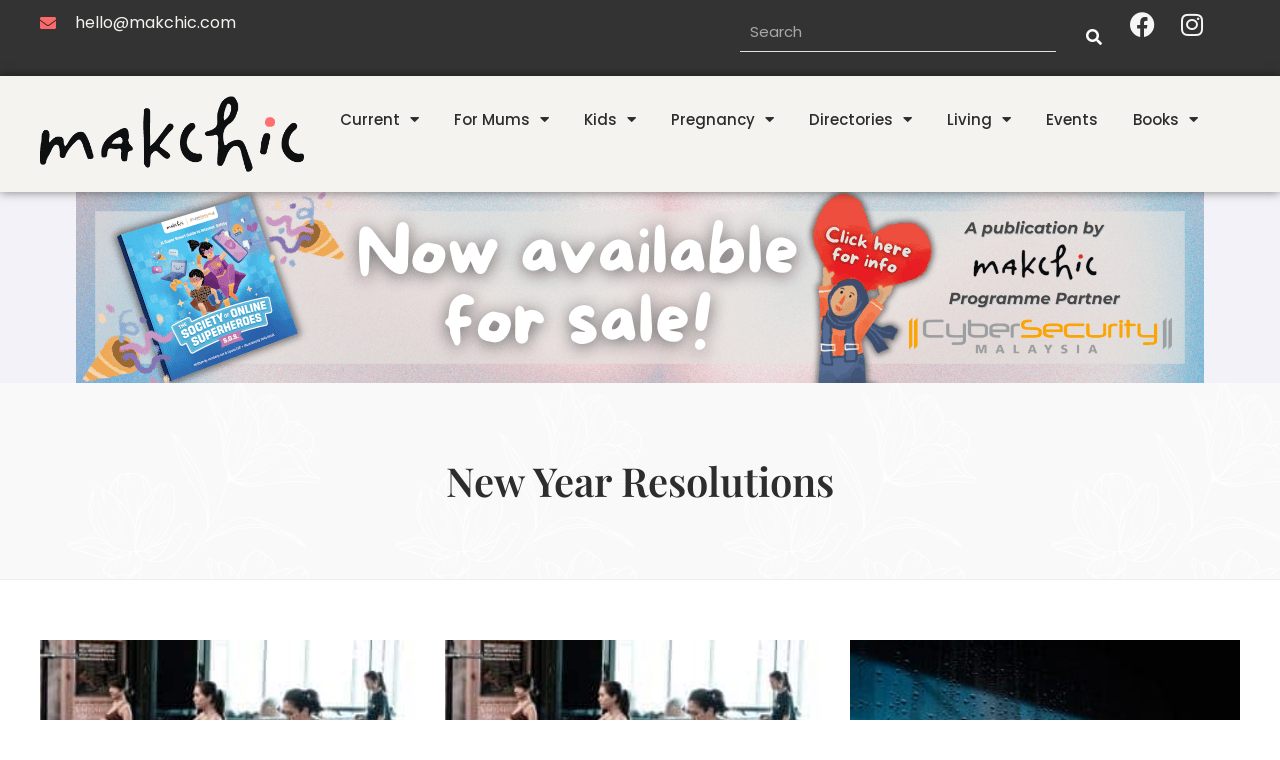

--- FILE ---
content_type: text/css
request_url: https://www.makchic.com/wp-content/uploads/elementor/css/post-44244.css?ver=1769459336
body_size: 38252
content:
.elementor-44244 .elementor-element.elementor-element-514c428c{--display:flex;--flex-direction:column;--container-widget-width:calc( ( 1 - var( --container-widget-flex-grow ) ) * 100% );--container-widget-height:initial;--container-widget-flex-grow:0;--container-widget-align-self:initial;--flex-wrap-mobile:wrap;--align-items:center;--gap:0px 0px;--row-gap:0px;--column-gap:0px;--flex-wrap:wrap;--padding-top:0%;--padding-bottom:0%;--padding-left:0%;--padding-right:0%;--z-index:50;}.elementor-44244 .elementor-element.elementor-element-577ce0dd{--display:flex;--flex-direction:row;--container-widget-width:calc( ( 1 - var( --container-widget-flex-grow ) ) * 100% );--container-widget-height:100%;--container-widget-flex-grow:1;--container-widget-align-self:stretch;--flex-wrap-mobile:wrap;--justify-content:space-between;--align-items:stretch;--gap:10px 10px;--row-gap:10px;--column-gap:10px;--margin-top:0px;--margin-bottom:0px;--margin-left:0px;--margin-right:0px;--padding-top:12px;--padding-bottom:12px;--padding-left:12px;--padding-right:12px;}.elementor-44244 .elementor-element.elementor-element-577ce0dd:not(.elementor-motion-effects-element-type-background), .elementor-44244 .elementor-element.elementor-element-577ce0dd > .elementor-motion-effects-container > .elementor-motion-effects-layer{background-color:var( --e-global-color-1e6b84d );}.elementor-44244 .elementor-element.elementor-element-97c8f75{--display:flex;--flex-direction:column;--container-widget-width:calc( ( 1 - var( --container-widget-flex-grow ) ) * 100% );--container-widget-height:initial;--container-widget-flex-grow:0;--container-widget-align-self:initial;--flex-wrap-mobile:wrap;--justify-content:center;--align-items:flex-start;--padding-top:0px;--padding-bottom:0px;--padding-left:0px;--padding-right:0px;}.elementor-widget-icon-list .elementor-icon-list-item:not(:last-child):after{border-color:var( --e-global-color-text );}.elementor-widget-icon-list .elementor-icon-list-icon i{color:var( --e-global-color-primary );}.elementor-widget-icon-list .elementor-icon-list-icon svg{fill:var( --e-global-color-primary );}.elementor-widget-icon-list .elementor-icon-list-item > .elementor-icon-list-text, .elementor-widget-icon-list .elementor-icon-list-item > a{font-family:var( --e-global-typography-text-font-family ), Sans-serif;font-size:var( --e-global-typography-text-font-size );font-weight:var( --e-global-typography-text-font-weight );line-height:var( --e-global-typography-text-line-height );}.elementor-widget-icon-list .elementor-icon-list-text{color:var( --e-global-color-secondary );}.elementor-44244 .elementor-element.elementor-element-3d7f82d3 .elementor-icon-list-items:not(.elementor-inline-items) .elementor-icon-list-item:not(:last-child){padding-block-end:calc(30px/2);}.elementor-44244 .elementor-element.elementor-element-3d7f82d3 .elementor-icon-list-items:not(.elementor-inline-items) .elementor-icon-list-item:not(:first-child){margin-block-start:calc(30px/2);}.elementor-44244 .elementor-element.elementor-element-3d7f82d3 .elementor-icon-list-items.elementor-inline-items .elementor-icon-list-item{margin-inline:calc(30px/2);}.elementor-44244 .elementor-element.elementor-element-3d7f82d3 .elementor-icon-list-items.elementor-inline-items{margin-inline:calc(-30px/2);}.elementor-44244 .elementor-element.elementor-element-3d7f82d3 .elementor-icon-list-items.elementor-inline-items .elementor-icon-list-item:after{inset-inline-end:calc(-30px/2);}.elementor-44244 .elementor-element.elementor-element-3d7f82d3 .elementor-icon-list-icon i{color:var( --e-global-color-fbb1296 );transition:color 0.3s;}.elementor-44244 .elementor-element.elementor-element-3d7f82d3 .elementor-icon-list-icon svg{fill:var( --e-global-color-fbb1296 );transition:fill 0.3s;}.elementor-44244 .elementor-element.elementor-element-3d7f82d3{--e-icon-list-icon-size:16px;--icon-vertical-offset:0px;}.elementor-44244 .elementor-element.elementor-element-3d7f82d3 .elementor-icon-list-icon{padding-inline-end:10px;}.elementor-44244 .elementor-element.elementor-element-3d7f82d3 .elementor-icon-list-text{color:var( --e-global-color-18c3da0 );transition:color 0.3s;}.elementor-44244 .elementor-element.elementor-element-6b35725c{--display:flex;--flex-direction:row;--container-widget-width:calc( ( 1 - var( --container-widget-flex-grow ) ) * 100% );--container-widget-height:100%;--container-widget-flex-grow:1;--container-widget-align-self:stretch;--flex-wrap-mobile:wrap;--justify-content:flex-end;--align-items:center;--padding-top:0px;--padding-bottom:0px;--padding-left:0px;--padding-right:0px;}.elementor-widget-search-form input[type="search"].elementor-search-form__input{font-family:var( --e-global-typography-text-font-family ), Sans-serif;font-size:var( --e-global-typography-text-font-size );font-weight:var( --e-global-typography-text-font-weight );line-height:var( --e-global-typography-text-line-height );}.elementor-widget-search-form .elementor-search-form__input,
					.elementor-widget-search-form .elementor-search-form__icon,
					.elementor-widget-search-form .elementor-lightbox .dialog-lightbox-close-button,
					.elementor-widget-search-form .elementor-lightbox .dialog-lightbox-close-button:hover,
					.elementor-widget-search-form.elementor-search-form--skin-full_screen input[type="search"].elementor-search-form__input{color:var( --e-global-color-text );fill:var( --e-global-color-text );}.elementor-widget-search-form .elementor-search-form__submit{font-family:var( --e-global-typography-text-font-family ), Sans-serif;font-size:var( --e-global-typography-text-font-size );font-weight:var( --e-global-typography-text-font-weight );line-height:var( --e-global-typography-text-line-height );background-color:var( --e-global-color-secondary );}.elementor-44244 .elementor-element.elementor-element-5815f681 .elementor-search-form__container{min-height:30px;}.elementor-44244 .elementor-element.elementor-element-5815f681 .elementor-search-form__submit{min-width:30px;--e-search-form-submit-text-color:var( --e-global-color-astglobalcolor5 );background-color:#2D2D2D00;}body:not(.rtl) .elementor-44244 .elementor-element.elementor-element-5815f681 .elementor-search-form__icon{padding-left:calc(30px / 3);}body.rtl .elementor-44244 .elementor-element.elementor-element-5815f681 .elementor-search-form__icon{padding-right:calc(30px / 3);}.elementor-44244 .elementor-element.elementor-element-5815f681 .elementor-search-form__input, .elementor-44244 .elementor-element.elementor-element-5815f681.elementor-search-form--button-type-text .elementor-search-form__submit{padding-left:calc(30px / 3);padding-right:calc(30px / 3);}.elementor-44244 .elementor-element.elementor-element-5815f681 input[type="search"].elementor-search-form__input{font-size:15px;font-weight:400;}.elementor-44244 .elementor-element.elementor-element-5815f681 .elementor-search-form__input,
					.elementor-44244 .elementor-element.elementor-element-5815f681 .elementor-search-form__icon,
					.elementor-44244 .elementor-element.elementor-element-5815f681 .elementor-lightbox .dialog-lightbox-close-button,
					.elementor-44244 .elementor-element.elementor-element-5815f681 .elementor-lightbox .dialog-lightbox-close-button:hover,
					.elementor-44244 .elementor-element.elementor-element-5815f681.elementor-search-form--skin-full_screen input[type="search"].elementor-search-form__input{color:var( --e-global-color-d106bf3 );fill:var( --e-global-color-d106bf3 );}.elementor-44244 .elementor-element.elementor-element-5815f681:not(.elementor-search-form--skin-full_screen) .elementor-search-form__container{background-color:rgba(255,255,255,0);border-color:var( --e-global-color-fbb1296 );border-radius:0px;}.elementor-44244 .elementor-element.elementor-element-5815f681.elementor-search-form--skin-full_screen input[type="search"].elementor-search-form__input{background-color:rgba(255,255,255,0);border-color:var( --e-global-color-fbb1296 );border-radius:0px;}.elementor-44244 .elementor-element.elementor-element-bf6bc26{--grid-template-columns:repeat(0, auto);--icon-size:25px;--grid-column-gap:20px;--grid-row-gap:0px;}.elementor-44244 .elementor-element.elementor-element-bf6bc26 .elementor-widget-container{text-align:left;}.elementor-44244 .elementor-element.elementor-element-bf6bc26 .elementor-social-icon{background-color:#F6F6F600;--icon-padding:0em;}.elementor-44244 .elementor-element.elementor-element-bf6bc26 .elementor-social-icon i{color:var( --e-global-color-d106bf3 );}.elementor-44244 .elementor-element.elementor-element-bf6bc26 .elementor-social-icon svg{fill:var( --e-global-color-d106bf3 );}.elementor-44244 .elementor-element.elementor-element-8e7d9ee{--display:flex;--flex-direction:row;--container-widget-width:initial;--container-widget-height:100%;--container-widget-flex-grow:1;--container-widget-align-self:stretch;--flex-wrap-mobile:wrap;--justify-content:space-between;--gap:10px 10px;--row-gap:10px;--column-gap:10px;box-shadow:0px 0px 10px 0px rgba(0,0,0,0.5);--margin-top:0px;--margin-bottom:0px;--margin-left:0px;--margin-right:0px;--padding-top:20px;--padding-bottom:20px;--padding-left:15px;--padding-right:15px;}.elementor-44244 .elementor-element.elementor-element-8e7d9ee:not(.elementor-motion-effects-element-type-background), .elementor-44244 .elementor-element.elementor-element-8e7d9ee > .elementor-motion-effects-container > .elementor-motion-effects-layer{background-color:var( --e-global-color-18c3da0 );}.elementor-44244 .elementor-element.elementor-element-e98c4c7{--display:flex;--flex-direction:row;--container-widget-width:calc( ( 1 - var( --container-widget-flex-grow ) ) * 100% );--container-widget-height:100%;--container-widget-flex-grow:1;--container-widget-align-self:stretch;--flex-wrap-mobile:wrap;--justify-content:space-between;--align-items:center;--gap:10px 10px;--row-gap:10px;--column-gap:10px;--flex-wrap:nowrap;--padding-top:0px;--padding-bottom:0px;--padding-left:0px;--padding-right:0px;}.elementor-widget-image .widget-image-caption{color:var( --e-global-color-text );font-family:var( --e-global-typography-text-font-family ), Sans-serif;font-size:var( --e-global-typography-text-font-size );font-weight:var( --e-global-typography-text-font-weight );line-height:var( --e-global-typography-text-line-height );}.elementor-44244 .elementor-element.elementor-element-16b8646{--display:flex;--flex-direction:row;--container-widget-width:calc( ( 1 - var( --container-widget-flex-grow ) ) * 100% );--container-widget-height:100%;--container-widget-flex-grow:1;--container-widget-align-self:stretch;--flex-wrap-mobile:wrap;--justify-content:flex-end;--align-items:center;--gap:20px 20px;--row-gap:20px;--column-gap:20px;--padding-top:0px;--padding-bottom:0px;--padding-left:0px;--padding-right:0px;}.elementor-widget-nav-menu .elementor-nav-menu .elementor-item{font-family:var( --e-global-typography-primary-font-family ), Sans-serif;font-weight:var( --e-global-typography-primary-font-weight );line-height:var( --e-global-typography-primary-line-height );}.elementor-widget-nav-menu .elementor-nav-menu--main .elementor-item{color:var( --e-global-color-text );fill:var( --e-global-color-text );}.elementor-widget-nav-menu .elementor-nav-menu--main .elementor-item:hover,
					.elementor-widget-nav-menu .elementor-nav-menu--main .elementor-item.elementor-item-active,
					.elementor-widget-nav-menu .elementor-nav-menu--main .elementor-item.highlighted,
					.elementor-widget-nav-menu .elementor-nav-menu--main .elementor-item:focus{color:var( --e-global-color-accent );fill:var( --e-global-color-accent );}.elementor-widget-nav-menu .elementor-nav-menu--main:not(.e--pointer-framed) .elementor-item:before,
					.elementor-widget-nav-menu .elementor-nav-menu--main:not(.e--pointer-framed) .elementor-item:after{background-color:var( --e-global-color-accent );}.elementor-widget-nav-menu .e--pointer-framed .elementor-item:before,
					.elementor-widget-nav-menu .e--pointer-framed .elementor-item:after{border-color:var( --e-global-color-accent );}.elementor-widget-nav-menu{--e-nav-menu-divider-color:var( --e-global-color-text );}.elementor-widget-nav-menu .elementor-nav-menu--dropdown .elementor-item, .elementor-widget-nav-menu .elementor-nav-menu--dropdown  .elementor-sub-item{font-family:var( --e-global-typography-accent-font-family ), Sans-serif;font-size:var( --e-global-typography-accent-font-size );font-weight:var( --e-global-typography-accent-font-weight );}.elementor-44244 .elementor-element.elementor-element-93189f0 .elementor-menu-toggle{margin-left:auto;background-color:var( --e-global-color-055b107 );}.elementor-44244 .elementor-element.elementor-element-93189f0 .elementor-nav-menu .elementor-item{font-family:"Poppins", Sans-serif;font-size:15px;font-weight:500;text-transform:capitalize;}.elementor-44244 .elementor-element.elementor-element-93189f0 .elementor-nav-menu--main .elementor-item{color:var( --e-global-color-primary );fill:var( --e-global-color-primary );padding-left:0px;padding-right:0px;}.elementor-44244 .elementor-element.elementor-element-93189f0 .elementor-nav-menu--main .elementor-item:hover,
					.elementor-44244 .elementor-element.elementor-element-93189f0 .elementor-nav-menu--main .elementor-item.elementor-item-active,
					.elementor-44244 .elementor-element.elementor-element-93189f0 .elementor-nav-menu--main .elementor-item.highlighted,
					.elementor-44244 .elementor-element.elementor-element-93189f0 .elementor-nav-menu--main .elementor-item:focus{color:var( --e-global-color-fbb1296 );fill:var( --e-global-color-fbb1296 );}.elementor-44244 .elementor-element.elementor-element-93189f0 .elementor-nav-menu--main:not(.e--pointer-framed) .elementor-item:before,
					.elementor-44244 .elementor-element.elementor-element-93189f0 .elementor-nav-menu--main:not(.e--pointer-framed) .elementor-item:after{background-color:var( --e-global-color-fbb1296 );}.elementor-44244 .elementor-element.elementor-element-93189f0 .e--pointer-framed .elementor-item:before,
					.elementor-44244 .elementor-element.elementor-element-93189f0 .e--pointer-framed .elementor-item:after{border-color:var( --e-global-color-fbb1296 );}.elementor-44244 .elementor-element.elementor-element-93189f0 .elementor-nav-menu--main .elementor-item.elementor-item-active{color:var( --e-global-color-fbb1296 );}.elementor-44244 .elementor-element.elementor-element-93189f0 .e--pointer-framed .elementor-item:before{border-width:0px;}.elementor-44244 .elementor-element.elementor-element-93189f0 .e--pointer-framed.e--animation-draw .elementor-item:before{border-width:0 0 0px 0px;}.elementor-44244 .elementor-element.elementor-element-93189f0 .e--pointer-framed.e--animation-draw .elementor-item:after{border-width:0px 0px 0 0;}.elementor-44244 .elementor-element.elementor-element-93189f0 .e--pointer-framed.e--animation-corners .elementor-item:before{border-width:0px 0 0 0px;}.elementor-44244 .elementor-element.elementor-element-93189f0 .e--pointer-framed.e--animation-corners .elementor-item:after{border-width:0 0px 0px 0;}.elementor-44244 .elementor-element.elementor-element-93189f0 .e--pointer-underline .elementor-item:after,
					 .elementor-44244 .elementor-element.elementor-element-93189f0 .e--pointer-overline .elementor-item:before,
					 .elementor-44244 .elementor-element.elementor-element-93189f0 .e--pointer-double-line .elementor-item:before,
					 .elementor-44244 .elementor-element.elementor-element-93189f0 .e--pointer-double-line .elementor-item:after{height:0px;}.elementor-44244 .elementor-element.elementor-element-93189f0{--e-nav-menu-horizontal-menu-item-margin:calc( 35px / 2 );}.elementor-44244 .elementor-element.elementor-element-93189f0 .elementor-nav-menu--main:not(.elementor-nav-menu--layout-horizontal) .elementor-nav-menu > li:not(:last-child){margin-bottom:35px;}.elementor-44244 .elementor-element.elementor-element-93189f0 .elementor-nav-menu--dropdown a, .elementor-44244 .elementor-element.elementor-element-93189f0 .elementor-menu-toggle{color:#16163f;fill:#16163f;}.elementor-44244 .elementor-element.elementor-element-93189f0 .elementor-nav-menu--dropdown{background-color:var( --e-global-color-d106bf3 );}.elementor-44244 .elementor-element.elementor-element-93189f0 .elementor-nav-menu--dropdown a:hover,
					.elementor-44244 .elementor-element.elementor-element-93189f0 .elementor-nav-menu--dropdown a:focus,
					.elementor-44244 .elementor-element.elementor-element-93189f0 .elementor-nav-menu--dropdown a.elementor-item-active,
					.elementor-44244 .elementor-element.elementor-element-93189f0 .elementor-nav-menu--dropdown a.highlighted,
					.elementor-44244 .elementor-element.elementor-element-93189f0 .elementor-menu-toggle:hover,
					.elementor-44244 .elementor-element.elementor-element-93189f0 .elementor-menu-toggle:focus{color:var( --e-global-color-fbb1296 );}.elementor-44244 .elementor-element.elementor-element-93189f0 .elementor-nav-menu--dropdown a:hover,
					.elementor-44244 .elementor-element.elementor-element-93189f0 .elementor-nav-menu--dropdown a:focus,
					.elementor-44244 .elementor-element.elementor-element-93189f0 .elementor-nav-menu--dropdown a.elementor-item-active,
					.elementor-44244 .elementor-element.elementor-element-93189f0 .elementor-nav-menu--dropdown a.highlighted{background-color:rgba(0,0,0,0);}.elementor-44244 .elementor-element.elementor-element-93189f0 .elementor-nav-menu--dropdown a.elementor-item-active{color:var( --e-global-color-fbb1296 );background-color:rgba(0,0,0,0);}.elementor-44244 .elementor-element.elementor-element-93189f0 .elementor-nav-menu--dropdown .elementor-item, .elementor-44244 .elementor-element.elementor-element-93189f0 .elementor-nav-menu--dropdown  .elementor-sub-item{font-size:15px;font-weight:400;}.elementor-44244 .elementor-element.elementor-element-93189f0 .elementor-nav-menu--dropdown a{padding-left:15px;padding-right:15px;padding-top:15px;padding-bottom:15px;}.elementor-44244 .elementor-element.elementor-element-93189f0 .elementor-nav-menu--main > .elementor-nav-menu > li > .elementor-nav-menu--dropdown, .elementor-44244 .elementor-element.elementor-element-93189f0 .elementor-nav-menu__container.elementor-nav-menu--dropdown{margin-top:15px !important;}.elementor-44244 .elementor-element.elementor-element-93189f0 div.elementor-menu-toggle{color:var( --e-global-color-fbb1296 );}.elementor-44244 .elementor-element.elementor-element-93189f0 div.elementor-menu-toggle svg{fill:var( --e-global-color-fbb1296 );}.elementor-44244 .elementor-element.elementor-element-93189f0 div.elementor-menu-toggle:hover, .elementor-44244 .elementor-element.elementor-element-93189f0 div.elementor-menu-toggle:focus{color:var( --e-global-color-fbb1296 );}.elementor-44244 .elementor-element.elementor-element-93189f0 div.elementor-menu-toggle:hover svg, .elementor-44244 .elementor-element.elementor-element-93189f0 div.elementor-menu-toggle:focus svg{fill:var( --e-global-color-fbb1296 );}.elementor-44244 .elementor-element.elementor-element-93189f0 .elementor-menu-toggle:hover, .elementor-44244 .elementor-element.elementor-element-93189f0 .elementor-menu-toggle:focus{background-color:var( --e-global-color-055b107 );}.elementor-44244 .elementor-element.elementor-element-fbbcaad .e-off-canvas__overlay{background-color:#2D2D2DCC;}.elementor-44244 .elementor-element.elementor-element-fbbcaad{--e-off-canvas-justify-content:flex-end;--e-off-canvas-height:100vh;--e-off-canvas-content-overflow:auto;--e-off-canvas-animation-duration:0.3s;--e-off-canvas-overlay-opacity:1;}.elementor-44244 .elementor-element.elementor-element-fbbcaad .e-off-canvas__content{border-style:solid;border-width:2px 2px 2px 2px;border-color:var( --e-global-color-9096172 );border-radius:20px 20px 20px 20px;}.elementor-44244 .elementor-element.elementor-element-45d22c4{--display:flex;--padding-top:50px;--padding-bottom:20px;--padding-left:20px;--padding-right:20px;}.elementor-widget-theme-site-logo .widget-image-caption{color:var( --e-global-color-text );font-family:var( --e-global-typography-text-font-family ), Sans-serif;font-size:var( --e-global-typography-text-font-size );font-weight:var( --e-global-typography-text-font-weight );line-height:var( --e-global-typography-text-line-height );}.elementor-44244 .elementor-element.elementor-element-d68f07f img{width:70%;}.elementor-44244 .elementor-element.elementor-element-b5d52f8{--grid-template-columns:repeat(0, auto);--icon-size:20px;--grid-column-gap:10px;--grid-row-gap:0px;}.elementor-44244 .elementor-element.elementor-element-b5d52f8 .elementor-widget-container{text-align:center;}.elementor-44244 .elementor-element.elementor-element-b5d52f8 > .elementor-widget-container{margin:0px 0px 0px 0px;}.elementor-44244 .elementor-element.elementor-element-b5d52f8 .elementor-social-icon{background-color:#FFFFFF00;--icon-padding:0.4em;border-style:solid;border-width:1px 1px 1px 1px;border-color:var( --e-global-color-fbb1296 );}.elementor-44244 .elementor-element.elementor-element-b5d52f8 .elementor-social-icon i{color:var( --e-global-color-fbb1296 );}.elementor-44244 .elementor-element.elementor-element-b5d52f8 .elementor-social-icon svg{fill:var( --e-global-color-fbb1296 );}.elementor-44244 .elementor-element.elementor-element-b5d52f8 .elementor-social-icon:hover{background-color:#FFFFFF;border-color:var( --e-global-color-d106bf3 );}.elementor-44244 .elementor-element.elementor-element-b5d52f8 .elementor-social-icon:hover i{color:var( --e-global-color-fbb1296 );}.elementor-44244 .elementor-element.elementor-element-b5d52f8 .elementor-social-icon:hover svg{fill:var( --e-global-color-fbb1296 );}.elementor-44244 .elementor-element.elementor-element-d8d0f42 > .elementor-widget-container{margin:20px 0px 0px 0px;}.elementor-44244 .elementor-element.elementor-element-d8d0f42 .elementor-nav-menu--dropdown a, .elementor-44244 .elementor-element.elementor-element-d8d0f42 .elementor-menu-toggle{color:var( --e-global-color-primary );fill:var( --e-global-color-primary );}.elementor-44244 .elementor-element.elementor-element-d8d0f42 .elementor-nav-menu--dropdown{background-color:#02010100;}.elementor-44244 .elementor-element.elementor-element-d8d0f42 .elementor-nav-menu--dropdown a:hover,
					.elementor-44244 .elementor-element.elementor-element-d8d0f42 .elementor-nav-menu--dropdown a:focus,
					.elementor-44244 .elementor-element.elementor-element-d8d0f42 .elementor-nav-menu--dropdown a.elementor-item-active,
					.elementor-44244 .elementor-element.elementor-element-d8d0f42 .elementor-nav-menu--dropdown a.highlighted,
					.elementor-44244 .elementor-element.elementor-element-d8d0f42 .elementor-menu-toggle:hover,
					.elementor-44244 .elementor-element.elementor-element-d8d0f42 .elementor-menu-toggle:focus{color:var( --e-global-color-fbb1296 );}.elementor-44244 .elementor-element.elementor-element-d8d0f42 .elementor-nav-menu--dropdown a:hover,
					.elementor-44244 .elementor-element.elementor-element-d8d0f42 .elementor-nav-menu--dropdown a:focus,
					.elementor-44244 .elementor-element.elementor-element-d8d0f42 .elementor-nav-menu--dropdown a.elementor-item-active,
					.elementor-44244 .elementor-element.elementor-element-d8d0f42 .elementor-nav-menu--dropdown a.highlighted{background-color:#02010100;}.elementor-44244 .elementor-element.elementor-element-d8d0f42 .elementor-nav-menu--dropdown a.elementor-item-active{color:var( --e-global-color-fbb1296 );background-color:#02010100;}.elementor-44244 .elementor-element.elementor-element-d8d0f42 .elementor-nav-menu--dropdown .elementor-item, .elementor-44244 .elementor-element.elementor-element-d8d0f42 .elementor-nav-menu--dropdown  .elementor-sub-item{font-family:"Poppins", Sans-serif;font-size:18px;font-weight:500;}.elementor-44244 .elementor-element.elementor-element-d8d0f42 .elementor-nav-menu--dropdown a{padding-left:10px;padding-right:10px;padding-top:20px;padding-bottom:20px;}.elementor-widget-icon.elementor-view-stacked .elementor-icon{background-color:var( --e-global-color-primary );}.elementor-widget-icon.elementor-view-framed .elementor-icon, .elementor-widget-icon.elementor-view-default .elementor-icon{color:var( --e-global-color-primary );border-color:var( --e-global-color-primary );}.elementor-widget-icon.elementor-view-framed .elementor-icon, .elementor-widget-icon.elementor-view-default .elementor-icon svg{fill:var( --e-global-color-primary );}body:not(.rtl) .elementor-44244 .elementor-element.elementor-element-14dc6fa{right:20px;}body.rtl .elementor-44244 .elementor-element.elementor-element-14dc6fa{left:20px;}.elementor-44244 .elementor-element.elementor-element-14dc6fa{top:20px;}.elementor-44244 .elementor-element.elementor-element-14dc6fa .elementor-icon-wrapper{text-align:end;}.elementor-44244 .elementor-element.elementor-element-14dc6fa.elementor-view-stacked .elementor-icon{background-color:var( --e-global-color-fbb1296 );}.elementor-44244 .elementor-element.elementor-element-14dc6fa.elementor-view-framed .elementor-icon, .elementor-44244 .elementor-element.elementor-element-14dc6fa.elementor-view-default .elementor-icon{color:var( --e-global-color-fbb1296 );border-color:var( --e-global-color-fbb1296 );}.elementor-44244 .elementor-element.elementor-element-14dc6fa.elementor-view-framed .elementor-icon, .elementor-44244 .elementor-element.elementor-element-14dc6fa.elementor-view-default .elementor-icon svg{fill:var( --e-global-color-fbb1296 );}.elementor-44244 .elementor-element.elementor-element-14dc6fa .elementor-icon{font-size:25px;}.elementor-44244 .elementor-element.elementor-element-14dc6fa .elementor-icon svg{height:25px;}.elementor-44244 .elementor-element.elementor-element-11db690 .elementor-icon-wrapper{text-align:center;}.elementor-44244 .elementor-element.elementor-element-11db690.elementor-view-stacked .elementor-icon{background-color:var( --e-global-color-fbb1296 );}.elementor-44244 .elementor-element.elementor-element-11db690.elementor-view-framed .elementor-icon, .elementor-44244 .elementor-element.elementor-element-11db690.elementor-view-default .elementor-icon{color:var( --e-global-color-fbb1296 );border-color:var( --e-global-color-fbb1296 );}.elementor-44244 .elementor-element.elementor-element-11db690.elementor-view-framed .elementor-icon, .elementor-44244 .elementor-element.elementor-element-11db690.elementor-view-default .elementor-icon svg{fill:var( --e-global-color-fbb1296 );}.elementor-44244 .elementor-element.elementor-element-953cdcb{--display:flex;--flex-direction:column;--container-widget-width:100%;--container-widget-height:initial;--container-widget-flex-grow:0;--container-widget-align-self:initial;--flex-wrap-mobile:wrap;--gap:0px 0px;--row-gap:0px;--column-gap:0px;--margin-top:0px;--margin-bottom:0px;--margin-left:0px;--margin-right:0px;--padding-top:0px;--padding-bottom:0px;--padding-left:0px;--padding-right:0px;}.elementor-44244 .elementor-element.elementor-element-953cdcb:not(.elementor-motion-effects-element-type-background), .elementor-44244 .elementor-element.elementor-element-953cdcb > .elementor-motion-effects-container > .elementor-motion-effects-layer{background-color:var( --e-global-color-055b107 );}.elementor-theme-builder-content-area{height:400px;}.elementor-location-header:before, .elementor-location-footer:before{content:"";display:table;clear:both;}@media(max-width:1024px){.elementor-44244 .elementor-element.elementor-element-577ce0dd{--padding-top:27px;--padding-bottom:27px;--padding-left:15px;--padding-right:15px;}.elementor-widget-icon-list .elementor-icon-list-item > .elementor-icon-list-text, .elementor-widget-icon-list .elementor-icon-list-item > a{font-size:var( --e-global-typography-text-font-size );line-height:var( --e-global-typography-text-line-height );}.elementor-44244 .elementor-element.elementor-element-3d7f82d3 .elementor-icon-list-item > .elementor-icon-list-text, .elementor-44244 .elementor-element.elementor-element-3d7f82d3 .elementor-icon-list-item > a{font-size:14px;}.elementor-widget-search-form input[type="search"].elementor-search-form__input{font-size:var( --e-global-typography-text-font-size );line-height:var( --e-global-typography-text-line-height );}.elementor-widget-search-form .elementor-search-form__submit{font-size:var( --e-global-typography-text-font-size );line-height:var( --e-global-typography-text-line-height );}.elementor-44244 .elementor-element.elementor-element-8e7d9ee{--flex-direction:row;--container-widget-width:calc( ( 1 - var( --container-widget-flex-grow ) ) * 100% );--container-widget-height:100%;--container-widget-flex-grow:1;--container-widget-align-self:stretch;--flex-wrap-mobile:wrap;--align-items:center;--flex-wrap:wrap;--padding-top:20px;--padding-bottom:20px;--padding-left:10px;--padding-right:10px;}.elementor-44244 .elementor-element.elementor-element-e98c4c7{--justify-content:space-between;--flex-wrap:wrap;}.elementor-widget-image .widget-image-caption{font-size:var( --e-global-typography-text-font-size );line-height:var( --e-global-typography-text-line-height );}.elementor-44244 .elementor-element.elementor-element-16b8646{--justify-content:space-around;--align-items:center;--container-widget-width:calc( ( 1 - var( --container-widget-flex-grow ) ) * 100% );}.elementor-widget-nav-menu .elementor-nav-menu .elementor-item{line-height:var( --e-global-typography-primary-line-height );}.elementor-widget-nav-menu .elementor-nav-menu--dropdown .elementor-item, .elementor-widget-nav-menu .elementor-nav-menu--dropdown  .elementor-sub-item{font-size:var( --e-global-typography-accent-font-size );}.elementor-44244 .elementor-element.elementor-element-93189f0 .elementor-nav-menu .elementor-item{font-size:14px;}.elementor-44244 .elementor-element.elementor-element-93189f0{--e-nav-menu-horizontal-menu-item-margin:calc( 25px / 2 );}.elementor-44244 .elementor-element.elementor-element-93189f0 .elementor-nav-menu--main:not(.elementor-nav-menu--layout-horizontal) .elementor-nav-menu > li:not(:last-child){margin-bottom:25px;}.elementor-44244 .elementor-element.elementor-element-93189f0 .elementor-nav-menu--dropdown .elementor-item, .elementor-44244 .elementor-element.elementor-element-93189f0 .elementor-nav-menu--dropdown  .elementor-sub-item{font-size:13px;}.elementor-44244 .elementor-element.elementor-element-93189f0 .elementor-nav-menu--dropdown a{padding-top:10px;padding-bottom:10px;}.elementor-44244 .elementor-element.elementor-element-93189f0 .elementor-nav-menu--main > .elementor-nav-menu > li > .elementor-nav-menu--dropdown, .elementor-44244 .elementor-element.elementor-element-93189f0 .elementor-nav-menu__container.elementor-nav-menu--dropdown{margin-top:22px !important;}.elementor-44244 .elementor-element.elementor-element-fbbcaad{--e-off-canvas-justify-content:center;--e-off-canvas-align-items:center;--e-off-canvas-width:90vw;--e-off-canvas-height:95vh;}.elementor-44244 .elementor-element.elementor-element-fbbcaad .e-off-canvas__content{border-width:3px 3px 3px 3px;}.elementor-widget-theme-site-logo .widget-image-caption{font-size:var( --e-global-typography-text-font-size );line-height:var( --e-global-typography-text-line-height );}.elementor-44244 .elementor-element.elementor-element-d68f07f img{width:30%;}.elementor-44244 .elementor-element.elementor-element-b5d52f8 .elementor-widget-container{text-align:center;}.elementor-44244 .elementor-element.elementor-element-b5d52f8 > .elementor-widget-container{margin:0px 0px 0px 0px;}.elementor-44244 .elementor-element.elementor-element-b5d52f8{--icon-size:20px;--grid-column-gap:15px;}.elementor-44244 .elementor-element.elementor-element-b5d52f8 .elementor-social-icon{--icon-padding:5px;}.elementor-44244 .elementor-element.elementor-element-d8d0f42 .elementor-nav-menu--dropdown .elementor-item, .elementor-44244 .elementor-element.elementor-element-d8d0f42 .elementor-nav-menu--dropdown  .elementor-sub-item{font-size:16px;}.elementor-44244 .elementor-element.elementor-element-d8d0f42 .elementor-nav-menu--dropdown a{padding-top:15px;padding-bottom:15px;}.elementor-44244 .elementor-element.elementor-element-11db690 .elementor-icon{font-size:20px;}.elementor-44244 .elementor-element.elementor-element-11db690 .elementor-icon svg{height:20px;}.elementor-44244 .elementor-element.elementor-element-953cdcb{--margin-top:0px;--margin-bottom:0px;--margin-left:0px;--margin-right:0px;--padding-top:0px;--padding-bottom:0px;--padding-left:0px;--padding-right:0px;}}@media(max-width:767px){.elementor-44244 .elementor-element.elementor-element-577ce0dd{--padding-top:20px;--padding-bottom:10px;--padding-left:15px;--padding-right:15px;}.elementor-widget-icon-list .elementor-icon-list-item > .elementor-icon-list-text, .elementor-widget-icon-list .elementor-icon-list-item > a{font-size:var( --e-global-typography-text-font-size );line-height:var( --e-global-typography-text-line-height );}.elementor-44244 .elementor-element.elementor-element-6b35725c{--width:100%;--flex-direction:row;--container-widget-width:initial;--container-widget-height:100%;--container-widget-flex-grow:1;--container-widget-align-self:stretch;--flex-wrap-mobile:wrap;--justify-content:space-between;}.elementor-widget-search-form input[type="search"].elementor-search-form__input{font-size:var( --e-global-typography-text-font-size );line-height:var( --e-global-typography-text-line-height );}.elementor-widget-search-form .elementor-search-form__submit{font-size:var( --e-global-typography-text-font-size );line-height:var( --e-global-typography-text-line-height );}.elementor-44244 .elementor-element.elementor-element-5815f681{width:var( --container-widget-width, 70% );max-width:70%;--container-widget-width:70%;--container-widget-flex-grow:0;}.elementor-44244 .elementor-element.elementor-element-5815f681 input[type="search"].elementor-search-form__input{font-size:16px;}.elementor-44244 .elementor-element.elementor-element-8e7d9ee{--flex-direction:row;--container-widget-width:initial;--container-widget-height:100%;--container-widget-flex-grow:1;--container-widget-align-self:stretch;--flex-wrap-mobile:wrap;--flex-wrap:wrap;--padding-top:20px;--padding-bottom:20px;--padding-left:20px;--padding-right:20px;}.elementor-44244 .elementor-element.elementor-element-e98c4c7{--width:75%;--justify-content:flex-start;}.elementor-widget-image .widget-image-caption{font-size:var( --e-global-typography-text-font-size );line-height:var( --e-global-typography-text-line-height );}.elementor-44244 .elementor-element.elementor-element-16b8646{--width:15%;--flex-direction:row;--container-widget-width:calc( ( 1 - var( --container-widget-flex-grow ) ) * 100% );--container-widget-height:100%;--container-widget-flex-grow:1;--container-widget-align-self:stretch;--flex-wrap-mobile:wrap;--justify-content:space-around;--align-items:center;--gap:10px 10px;--row-gap:10px;--column-gap:10px;}.elementor-widget-nav-menu .elementor-nav-menu .elementor-item{line-height:var( --e-global-typography-primary-line-height );}.elementor-widget-nav-menu .elementor-nav-menu--dropdown .elementor-item, .elementor-widget-nav-menu .elementor-nav-menu--dropdown  .elementor-sub-item{font-size:var( --e-global-typography-accent-font-size );}.elementor-44244 .elementor-element.elementor-element-93189f0{--e-nav-menu-horizontal-menu-item-margin:calc( 30px / 2 );}.elementor-44244 .elementor-element.elementor-element-93189f0 .elementor-nav-menu--main:not(.elementor-nav-menu--layout-horizontal) .elementor-nav-menu > li:not(:last-child){margin-bottom:30px;}.elementor-44244 .elementor-element.elementor-element-93189f0 .elementor-nav-menu--dropdown .elementor-item, .elementor-44244 .elementor-element.elementor-element-93189f0 .elementor-nav-menu--dropdown  .elementor-sub-item{font-size:15px;}.elementor-44244 .elementor-element.elementor-element-93189f0 .elementor-nav-menu--dropdown a{padding-left:10px;padding-right:10px;padding-top:15px;padding-bottom:15px;}.elementor-44244 .elementor-element.elementor-element-93189f0 .elementor-nav-menu--main > .elementor-nav-menu > li > .elementor-nav-menu--dropdown, .elementor-44244 .elementor-element.elementor-element-93189f0 .elementor-nav-menu__container.elementor-nav-menu--dropdown{margin-top:30px !important;}.elementor-44244 .elementor-element.elementor-element-fbbcaad{--e-off-canvas-width:95%;}.elementor-widget-theme-site-logo .widget-image-caption{font-size:var( --e-global-typography-text-font-size );line-height:var( --e-global-typography-text-line-height );}.elementor-44244 .elementor-element.elementor-element-d68f07f img{width:55%;}.elementor-44244 .elementor-element.elementor-element-b5d52f8 .elementor-widget-container{text-align:center;}.elementor-44244 .elementor-element.elementor-element-b5d52f8{--icon-size:15px;}.elementor-44244 .elementor-element.elementor-element-b5d52f8 .elementor-social-icon{--icon-padding:8px;}.elementor-44244 .elementor-element.elementor-element-d8d0f42 .elementor-nav-menu--dropdown .elementor-item, .elementor-44244 .elementor-element.elementor-element-d8d0f42 .elementor-nav-menu--dropdown  .elementor-sub-item{font-size:15px;}.elementor-44244 .elementor-element.elementor-element-953cdcb{--margin-top:0px;--margin-bottom:0px;--margin-left:0px;--margin-right:0px;--padding-top:0px;--padding-bottom:0px;--padding-left:0px;--padding-right:0px;}}@media(min-width:768px){.elementor-44244 .elementor-element.elementor-element-577ce0dd{--content-width:1200px;}.elementor-44244 .elementor-element.elementor-element-97c8f75{--width:570px;}.elementor-44244 .elementor-element.elementor-element-6b35725c{--width:500px;}.elementor-44244 .elementor-element.elementor-element-8e7d9ee{--content-width:1200px;}.elementor-44244 .elementor-element.elementor-element-e98c4c7{--width:22%;}.elementor-44244 .elementor-element.elementor-element-16b8646{--width:75%;}}@media(max-width:1024px) and (min-width:768px){.elementor-44244 .elementor-element.elementor-element-97c8f75{--width:50%;}.elementor-44244 .elementor-element.elementor-element-6b35725c{--width:50%;}.elementor-44244 .elementor-element.elementor-element-e98c4c7{--width:25%;}.elementor-44244 .elementor-element.elementor-element-16b8646{--width:100%;}}/* Start custom CSS for container, class: .elementor-element-45d22c4 *//* Add this to your WordPress menu widget custom CSS tab */
.elementor-nav-menu--dropdown .elementor-item:focus {
background-color: inherit;
}/* End custom CSS */

--- FILE ---
content_type: text/css
request_url: https://www.makchic.com/wp-content/uploads/elementor/css/post-44233.css?ver=1769459336
body_size: 21766
content:
.elementor-44233 .elementor-element.elementor-element-861f53b{--display:flex;--flex-direction:row;--container-widget-width:calc( ( 1 - var( --container-widget-flex-grow ) ) * 100% );--container-widget-height:100%;--container-widget-flex-grow:1;--container-widget-align-self:stretch;--flex-wrap-mobile:wrap;--align-items:stretch;--gap:10px 10px;--row-gap:10px;--column-gap:10px;--padding-top:120px;--padding-bottom:50px;--padding-left:10px;--padding-right:10px;}.elementor-44233 .elementor-element.elementor-element-861f53b:not(.elementor-motion-effects-element-type-background), .elementor-44233 .elementor-element.elementor-element-861f53b > .elementor-motion-effects-container > .elementor-motion-effects-layer{background-color:var( --e-global-color-primary );}.elementor-44233 .elementor-element.elementor-element-f14ba4f{--display:flex;--padding-top:10px;--padding-bottom:10px;--padding-left:0px;--padding-right:40px;}.elementor-widget-image .widget-image-caption{color:var( --e-global-color-text );font-family:var( --e-global-typography-text-font-family ), Sans-serif;font-size:var( --e-global-typography-text-font-size );font-weight:var( --e-global-typography-text-font-weight );line-height:var( --e-global-typography-text-line-height );}.elementor-44233 .elementor-element.elementor-element-998de3c{text-align:start;}.elementor-44233 .elementor-element.elementor-element-998de3c img{width:90%;}.elementor-widget-heading .elementor-heading-title{font-family:var( --e-global-typography-primary-font-family ), Sans-serif;font-weight:var( --e-global-typography-primary-font-weight );line-height:var( --e-global-typography-primary-line-height );color:var( --e-global-color-primary );}.elementor-44233 .elementor-element.elementor-element-a5500d6 .elementor-heading-title{font-family:"Poppins", Sans-serif;font-size:15px;font-weight:600;line-height:1.4em;color:#FFFFFF;}.elementor-44233 .elementor-element.elementor-element-f309a55 .elementor-heading-title{font-family:"Poppins", Sans-serif;font-size:14px;font-weight:400;line-height:1.5em;color:var( --e-global-color-18c3da0 );}.elementor-44233 .elementor-element.elementor-element-9f1834a{--display:flex;--justify-content:flex-start;--padding-top:10px;--padding-bottom:10px;--padding-left:20px;--padding-right:10px;}.elementor-44233 .elementor-element.elementor-element-37c0fd3 .elementor-heading-title{font-size:20px;font-weight:700;color:var( --e-global-color-fbb1296 );}.elementor-widget-icon-list .elementor-icon-list-item:not(:last-child):after{border-color:var( --e-global-color-text );}.elementor-widget-icon-list .elementor-icon-list-icon i{color:var( --e-global-color-primary );}.elementor-widget-icon-list .elementor-icon-list-icon svg{fill:var( --e-global-color-primary );}.elementor-widget-icon-list .elementor-icon-list-item > .elementor-icon-list-text, .elementor-widget-icon-list .elementor-icon-list-item > a{font-family:var( --e-global-typography-text-font-family ), Sans-serif;font-size:var( --e-global-typography-text-font-size );font-weight:var( --e-global-typography-text-font-weight );line-height:var( --e-global-typography-text-line-height );}.elementor-widget-icon-list .elementor-icon-list-text{color:var( --e-global-color-secondary );}.elementor-44233 .elementor-element.elementor-element-aca83a0 .elementor-icon-list-items:not(.elementor-inline-items) .elementor-icon-list-item:not(:last-child){padding-block-end:calc(10px/2);}.elementor-44233 .elementor-element.elementor-element-aca83a0 .elementor-icon-list-items:not(.elementor-inline-items) .elementor-icon-list-item:not(:first-child){margin-block-start:calc(10px/2);}.elementor-44233 .elementor-element.elementor-element-aca83a0 .elementor-icon-list-items.elementor-inline-items .elementor-icon-list-item{margin-inline:calc(10px/2);}.elementor-44233 .elementor-element.elementor-element-aca83a0 .elementor-icon-list-items.elementor-inline-items{margin-inline:calc(-10px/2);}.elementor-44233 .elementor-element.elementor-element-aca83a0 .elementor-icon-list-items.elementor-inline-items .elementor-icon-list-item:after{inset-inline-end:calc(-10px/2);}.elementor-44233 .elementor-element.elementor-element-aca83a0 .elementor-icon-list-icon i{transition:color 0.3s;}.elementor-44233 .elementor-element.elementor-element-aca83a0 .elementor-icon-list-icon svg{transition:fill 0.3s;}.elementor-44233 .elementor-element.elementor-element-aca83a0{--e-icon-list-icon-size:14px;--icon-vertical-offset:0px;}.elementor-44233 .elementor-element.elementor-element-aca83a0 .elementor-icon-list-item > .elementor-icon-list-text, .elementor-44233 .elementor-element.elementor-element-aca83a0 .elementor-icon-list-item > a{font-family:"Poppins", Sans-serif;font-size:15px;font-weight:400;}.elementor-44233 .elementor-element.elementor-element-aca83a0 .elementor-icon-list-text{color:var( --e-global-color-055b107 );transition:color 0.3s;}.elementor-44233 .elementor-element.elementor-element-aca83a0 .elementor-icon-list-item:hover .elementor-icon-list-text{color:var( --e-global-color-fbb1296 );}.elementor-44233 .elementor-element.elementor-element-2a81e98{--display:flex;--justify-content:flex-start;--padding-top:10px;--padding-bottom:10px;--padding-left:20px;--padding-right:10px;}.elementor-44233 .elementor-element.elementor-element-7418e54 .elementor-heading-title{font-size:20px;font-weight:700;color:var( --e-global-color-fbb1296 );}.elementor-44233 .elementor-element.elementor-element-91b9659 .elementor-icon-list-items:not(.elementor-inline-items) .elementor-icon-list-item:not(:last-child){padding-block-end:calc(10px/2);}.elementor-44233 .elementor-element.elementor-element-91b9659 .elementor-icon-list-items:not(.elementor-inline-items) .elementor-icon-list-item:not(:first-child){margin-block-start:calc(10px/2);}.elementor-44233 .elementor-element.elementor-element-91b9659 .elementor-icon-list-items.elementor-inline-items .elementor-icon-list-item{margin-inline:calc(10px/2);}.elementor-44233 .elementor-element.elementor-element-91b9659 .elementor-icon-list-items.elementor-inline-items{margin-inline:calc(-10px/2);}.elementor-44233 .elementor-element.elementor-element-91b9659 .elementor-icon-list-items.elementor-inline-items .elementor-icon-list-item:after{inset-inline-end:calc(-10px/2);}.elementor-44233 .elementor-element.elementor-element-91b9659 .elementor-icon-list-icon i{transition:color 0.3s;}.elementor-44233 .elementor-element.elementor-element-91b9659 .elementor-icon-list-icon svg{transition:fill 0.3s;}.elementor-44233 .elementor-element.elementor-element-91b9659{--e-icon-list-icon-size:14px;--icon-vertical-offset:0px;}.elementor-44233 .elementor-element.elementor-element-91b9659 .elementor-icon-list-item > .elementor-icon-list-text, .elementor-44233 .elementor-element.elementor-element-91b9659 .elementor-icon-list-item > a{font-family:"Poppins", Sans-serif;font-size:15px;font-weight:400;}.elementor-44233 .elementor-element.elementor-element-91b9659 .elementor-icon-list-text{color:var( --e-global-color-055b107 );transition:color 0.3s;}.elementor-44233 .elementor-element.elementor-element-91b9659 .elementor-icon-list-item:hover .elementor-icon-list-text{color:var( --e-global-color-fbb1296 );}.elementor-44233 .elementor-element.elementor-element-25ee1cf{--display:flex;--justify-content:flex-start;--padding-top:10px;--padding-bottom:10px;--padding-left:20px;--padding-right:10px;}.elementor-44233 .elementor-element.elementor-element-fafe094 .elementor-heading-title{font-size:20px;font-weight:700;color:var( --e-global-color-fbb1296 );}.elementor-44233 .elementor-element.elementor-element-96ebd4b{--display:flex;--gap:10px 10px;--row-gap:10px;--column-gap:10px;--padding-top:0px;--padding-bottom:0px;--padding-left:0px;--padding-right:0px;}.elementor-44233 .elementor-element.elementor-element-27168e4 .elementor-heading-title{font-family:"Poppins", Sans-serif;font-size:13px;font-weight:400;line-height:1.2em;color:#FFFFFF;}.elementor-widget-button .elementor-button{background-color:var( --e-global-color-accent );font-family:var( --e-global-typography-accent-font-family ), Sans-serif;font-size:var( --e-global-typography-accent-font-size );font-weight:var( --e-global-typography-accent-font-weight );line-height:var( --e-global-typography-accent-line-height );}.elementor-44233 .elementor-element.elementor-element-dd40cf3 .elementor-button{background-color:var( --e-global-color-fbb1296 );font-family:"Poppins", Sans-serif;font-size:14px;font-weight:600;text-transform:capitalize;line-height:1.4em;border-radius:5px 5px 5px 5px;padding:8px 8px 8px 8px;}.elementor-44233 .elementor-element.elementor-element-dd40cf3 .elementor-button:hover, .elementor-44233 .elementor-element.elementor-element-dd40cf3 .elementor-button:focus{background-color:var( --e-global-color-9096172 );color:var( --e-global-color-primary );}.elementor-44233 .elementor-element.elementor-element-dd40cf3 .elementor-button:hover svg, .elementor-44233 .elementor-element.elementor-element-dd40cf3 .elementor-button:focus svg{fill:var( --e-global-color-primary );}.elementor-44233 .elementor-element.elementor-element-af8f2d7 .elementor-heading-title{font-family:"Poppins", Sans-serif;font-size:16px;font-weight:600;line-height:1.4em;color:#FFFFFF;}.elementor-44233 .elementor-element.elementor-element-feb1734{--grid-template-columns:repeat(0, auto);--icon-size:20px;--grid-column-gap:10px;--grid-row-gap:0px;}.elementor-44233 .elementor-element.elementor-element-feb1734 .elementor-widget-container{text-align:left;}.elementor-44233 .elementor-element.elementor-element-feb1734 > .elementor-widget-container{margin:0px 0px 0px 0px;}.elementor-44233 .elementor-element.elementor-element-feb1734 .elementor-social-icon{background-color:#FFFFFF00;--icon-padding:0.4em;border-style:solid;border-width:1px 1px 1px 1px;border-color:var( --e-global-color-fbb1296 );}.elementor-44233 .elementor-element.elementor-element-feb1734 .elementor-social-icon i{color:var( --e-global-color-fbb1296 );}.elementor-44233 .elementor-element.elementor-element-feb1734 .elementor-social-icon svg{fill:var( --e-global-color-fbb1296 );}.elementor-44233 .elementor-element.elementor-element-feb1734 .elementor-social-icon:hover{background-color:#FFFFFF;border-color:var( --e-global-color-d106bf3 );}.elementor-44233 .elementor-element.elementor-element-feb1734 .elementor-social-icon:hover i{color:var( --e-global-color-fbb1296 );}.elementor-44233 .elementor-element.elementor-element-feb1734 .elementor-social-icon:hover svg{fill:var( --e-global-color-fbb1296 );}.elementor-44233 .elementor-element.elementor-element-054ee13{--display:flex;--flex-direction:row;--container-widget-width:calc( ( 1 - var( --container-widget-flex-grow ) ) * 100% );--container-widget-height:100%;--container-widget-flex-grow:1;--container-widget-align-self:stretch;--flex-wrap-mobile:wrap;--align-items:stretch;--gap:10px 10px;--row-gap:10px;--column-gap:10px;--padding-top:10px;--padding-bottom:30px;--padding-left:10px;--padding-right:10px;}.elementor-44233 .elementor-element.elementor-element-054ee13:not(.elementor-motion-effects-element-type-background), .elementor-44233 .elementor-element.elementor-element-054ee13 > .elementor-motion-effects-container > .elementor-motion-effects-layer{background-color:var( --e-global-color-primary );}.elementor-44233 .elementor-element.elementor-element-3c1e977{--display:flex;--flex-direction:row;--container-widget-width:initial;--container-widget-height:100%;--container-widget-flex-grow:1;--container-widget-align-self:stretch;--flex-wrap-mobile:wrap;--justify-content:space-between;--padding-top:0px;--padding-bottom:0px;--padding-left:0px;--padding-right:0px;}.elementor-44233 .elementor-element.elementor-element-36b4fe1{text-align:start;}.elementor-44233 .elementor-element.elementor-element-36b4fe1 .elementor-heading-title{font-family:"Poppins", Sans-serif;font-size:15px;font-weight:400;line-height:1.6em;color:var( --e-global-color-055b107 );}.elementor-44233 .elementor-element.elementor-element-23d4d22 .elementor-icon-list-items:not(.elementor-inline-items) .elementor-icon-list-item:not(:last-child){padding-block-end:calc(30px/2);}.elementor-44233 .elementor-element.elementor-element-23d4d22 .elementor-icon-list-items:not(.elementor-inline-items) .elementor-icon-list-item:not(:first-child){margin-block-start:calc(30px/2);}.elementor-44233 .elementor-element.elementor-element-23d4d22 .elementor-icon-list-items.elementor-inline-items .elementor-icon-list-item{margin-inline:calc(30px/2);}.elementor-44233 .elementor-element.elementor-element-23d4d22 .elementor-icon-list-items.elementor-inline-items{margin-inline:calc(-30px/2);}.elementor-44233 .elementor-element.elementor-element-23d4d22 .elementor-icon-list-items.elementor-inline-items .elementor-icon-list-item:after{inset-inline-end:calc(-30px/2);}.elementor-44233 .elementor-element.elementor-element-23d4d22 .elementor-icon-list-icon i{transition:color 0.3s;}.elementor-44233 .elementor-element.elementor-element-23d4d22 .elementor-icon-list-icon svg{transition:fill 0.3s;}.elementor-44233 .elementor-element.elementor-element-23d4d22{--e-icon-list-icon-size:14px;--icon-vertical-offset:0px;}.elementor-44233 .elementor-element.elementor-element-23d4d22 .elementor-icon-list-item > .elementor-icon-list-text, .elementor-44233 .elementor-element.elementor-element-23d4d22 .elementor-icon-list-item > a{font-family:"Poppins", Sans-serif;font-size:13px;font-weight:400;}.elementor-44233 .elementor-element.elementor-element-23d4d22 .elementor-icon-list-text{color:var( --e-global-color-055b107 );transition:color 0.3s;}.elementor-44233 .elementor-element.elementor-element-23d4d22 .elementor-icon-list-item:hover .elementor-icon-list-text{color:var( --e-global-color-fbb1296 );}.elementor-theme-builder-content-area{height:400px;}.elementor-location-header:before, .elementor-location-footer:before{content:"";display:table;clear:both;}@media(max-width:1024px){.elementor-44233 .elementor-element.elementor-element-861f53b{--padding-top:80px;--padding-bottom:40px;--padding-left:10px;--padding-right:10px;}.elementor-44233 .elementor-element.elementor-element-f14ba4f{--padding-top:10px;--padding-bottom:0px;--padding-left:0px;--padding-right:20px;}.elementor-widget-image .widget-image-caption{font-size:var( --e-global-typography-text-font-size );line-height:var( --e-global-typography-text-line-height );}.elementor-widget-heading .elementor-heading-title{line-height:var( --e-global-typography-primary-line-height );}.elementor-44233 .elementor-element.elementor-element-a5500d6 .elementor-heading-title{font-size:12px;}.elementor-44233 .elementor-element.elementor-element-f309a55{text-align:start;}.elementor-44233 .elementor-element.elementor-element-f309a55 .elementor-heading-title{font-size:13px;}.elementor-44233 .elementor-element.elementor-element-9f1834a{--padding-top:20px;--padding-bottom:0px;--padding-left:0px;--padding-right:0px;}.elementor-widget-icon-list .elementor-icon-list-item > .elementor-icon-list-text, .elementor-widget-icon-list .elementor-icon-list-item > a{font-size:var( --e-global-typography-text-font-size );line-height:var( --e-global-typography-text-line-height );}.elementor-44233 .elementor-element.elementor-element-aca83a0 .elementor-icon-list-item > .elementor-icon-list-text, .elementor-44233 .elementor-element.elementor-element-aca83a0 .elementor-icon-list-item > a{font-size:13px;}.elementor-44233 .elementor-element.elementor-element-2a81e98{--padding-top:20px;--padding-bottom:0px;--padding-left:0px;--padding-right:0px;}.elementor-44233 .elementor-element.elementor-element-91b9659 .elementor-icon-list-item > .elementor-icon-list-text, .elementor-44233 .elementor-element.elementor-element-91b9659 .elementor-icon-list-item > a{font-size:13px;}.elementor-44233 .elementor-element.elementor-element-25ee1cf{--padding-top:20px;--padding-bottom:0px;--padding-left:0px;--padding-right:0px;}.elementor-widget-button .elementor-button{font-size:var( --e-global-typography-accent-font-size );line-height:var( --e-global-typography-accent-line-height );}.elementor-44233 .elementor-element.elementor-element-feb1734 .elementor-widget-container{text-align:left;}.elementor-44233 .elementor-element.elementor-element-feb1734 > .elementor-widget-container{margin:0px 0px 0px 0px;}.elementor-44233 .elementor-element.elementor-element-feb1734{--icon-size:20px;--grid-column-gap:15px;}.elementor-44233 .elementor-element.elementor-element-feb1734 .elementor-social-icon{--icon-padding:0px;}.elementor-44233 .elementor-element.elementor-element-054ee13{--padding-top:10px;--padding-bottom:30px;--padding-left:10px;--padding-right:10px;}.elementor-44233 .elementor-element.elementor-element-36b4fe1 .elementor-heading-title{font-size:13px;}.elementor-44233 .elementor-element.elementor-element-23d4d22 .elementor-icon-list-item > .elementor-icon-list-text, .elementor-44233 .elementor-element.elementor-element-23d4d22 .elementor-icon-list-item > a{font-size:13px;}}@media(max-width:767px){.elementor-44233 .elementor-element.elementor-element-861f53b{--gap:20px 20px;--row-gap:20px;--column-gap:20px;--flex-wrap:wrap;--padding-top:60px;--padding-bottom:20px;--padding-left:20px;--padding-right:20px;}.elementor-44233 .elementor-element.elementor-element-f14ba4f{--padding-top:10px;--padding-bottom:10px;--padding-left:10px;--padding-right:10px;}.elementor-widget-image .widget-image-caption{font-size:var( --e-global-typography-text-font-size );line-height:var( --e-global-typography-text-line-height );}.elementor-widget-heading .elementor-heading-title{line-height:var( --e-global-typography-primary-line-height );}.elementor-44233 .elementor-element.elementor-element-a5500d6 .elementor-heading-title{font-size:13px;}.elementor-44233 .elementor-element.elementor-element-f309a55{text-align:start;}.elementor-44233 .elementor-element.elementor-element-f309a55 .elementor-heading-title{font-size:15px;line-height:1.4em;}.elementor-44233 .elementor-element.elementor-element-9f1834a{--width:48%;--padding-top:10px;--padding-bottom:10px;--padding-left:10px;--padding-right:10px;}.elementor-44233 .elementor-element.elementor-element-37c0fd3{text-align:start;}.elementor-widget-icon-list .elementor-icon-list-item > .elementor-icon-list-text, .elementor-widget-icon-list .elementor-icon-list-item > a{font-size:var( --e-global-typography-text-font-size );line-height:var( --e-global-typography-text-line-height );}.elementor-44233 .elementor-element.elementor-element-aca83a0 .elementor-icon-list-item > .elementor-icon-list-text, .elementor-44233 .elementor-element.elementor-element-aca83a0 .elementor-icon-list-item > a{font-size:15px;}.elementor-44233 .elementor-element.elementor-element-2a81e98{--width:45%;--padding-top:10px;--padding-bottom:10px;--padding-left:10px;--padding-right:10px;}.elementor-44233 .elementor-element.elementor-element-7418e54{text-align:start;}.elementor-44233 .elementor-element.elementor-element-91b9659 .elementor-icon-list-item > .elementor-icon-list-text, .elementor-44233 .elementor-element.elementor-element-91b9659 .elementor-icon-list-item > a{font-size:15px;}.elementor-44233 .elementor-element.elementor-element-25ee1cf{--width:100%;--padding-top:10px;--padding-bottom:10px;--padding-left:10px;--padding-right:10px;}.elementor-44233 .elementor-element.elementor-element-fafe094{text-align:start;}.elementor-widget-button .elementor-button{font-size:var( --e-global-typography-accent-font-size );line-height:var( --e-global-typography-accent-line-height );}.elementor-44233 .elementor-element.elementor-element-feb1734 .elementor-widget-container{text-align:left;}.elementor-44233 .elementor-element.elementor-element-feb1734{--icon-size:24px;}.elementor-44233 .elementor-element.elementor-element-feb1734 .elementor-social-icon{--icon-padding:8px;}.elementor-44233 .elementor-element.elementor-element-054ee13{--flex-direction:column;--container-widget-width:calc( ( 1 - var( --container-widget-flex-grow ) ) * 100% );--container-widget-height:initial;--container-widget-flex-grow:0;--container-widget-align-self:initial;--flex-wrap-mobile:wrap;--justify-content:center;--align-items:center;--gap:20px 20px;--row-gap:20px;--column-gap:20px;--padding-top:10px;--padding-bottom:20px;--padding-left:10px;--padding-right:10px;}.elementor-44233 .elementor-element.elementor-element-3c1e977{--flex-direction:column-reverse;--container-widget-width:calc( ( 1 - var( --container-widget-flex-grow ) ) * 100% );--container-widget-height:initial;--container-widget-flex-grow:0;--container-widget-align-self:initial;--flex-wrap-mobile:wrap;--align-items:center;--gap:20px 20px;--row-gap:20px;--column-gap:20px;--padding-top:20px;--padding-bottom:20px;--padding-left:20px;--padding-right:20px;}.elementor-44233 .elementor-element.elementor-element-36b4fe1{text-align:start;}.elementor-44233 .elementor-element.elementor-element-36b4fe1 .elementor-heading-title{font-size:14px;}.elementor-44233 .elementor-element.elementor-element-23d4d22 .elementor-icon-list-item > .elementor-icon-list-text, .elementor-44233 .elementor-element.elementor-element-23d4d22 .elementor-icon-list-item > a{font-size:10px;}}@media(min-width:768px){.elementor-44233 .elementor-element.elementor-element-f14ba4f{--width:40%;}.elementor-44233 .elementor-element.elementor-element-9f1834a{--width:18%;}.elementor-44233 .elementor-element.elementor-element-2a81e98{--width:18%;}.elementor-44233 .elementor-element.elementor-element-25ee1cf{--width:24%;}}@media(max-width:1024px) and (min-width:768px){.elementor-44233 .elementor-element.elementor-element-f14ba4f{--width:40%;}.elementor-44233 .elementor-element.elementor-element-9f1834a{--width:20%;}.elementor-44233 .elementor-element.elementor-element-2a81e98{--width:20%;}.elementor-44233 .elementor-element.elementor-element-25ee1cf{--width:30%;}}

--- FILE ---
content_type: text/css
request_url: https://www.makchic.com/wp-content/uploads/elementor/css/post-44239.css?ver=1769459336
body_size: 10507
content:
.elementor-44239 .elementor-element.elementor-element-0ad42cd{--display:flex;--flex-direction:column;--container-widget-width:100%;--container-widget-height:initial;--container-widget-flex-grow:0;--container-widget-align-self:initial;--flex-wrap-mobile:wrap;--gap:10px 10px;--row-gap:10px;--column-gap:10px;border-style:solid;--border-style:solid;border-width:0px 0px 1px 0px;--border-top-width:0px;--border-right-width:0px;--border-bottom-width:1px;--border-left-width:0px;border-color:#EEEEEE;--border-color:#EEEEEE;--margin-top:0px;--margin-bottom:0px;--margin-left:0px;--margin-right:0px;--padding-top:70px;--padding-bottom:70px;--padding-left:0px;--padding-right:0px;}.elementor-44239 .elementor-element.elementor-element-0ad42cd:not(.elementor-motion-effects-element-type-background), .elementor-44239 .elementor-element.elementor-element-0ad42cd > .elementor-motion-effects-container > .elementor-motion-effects-layer{background-color:#F9F9F9;background-image:url("https://www.makchic.com/wp-content/uploads/2024/03/flower-texture.png");}.elementor-widget-theme-archive-title .elementor-heading-title{font-family:var( --e-global-typography-primary-font-family ), Sans-serif;font-weight:var( --e-global-typography-primary-font-weight );line-height:var( --e-global-typography-primary-line-height );color:var( --e-global-color-primary );}.elementor-44239 .elementor-element.elementor-element-154bc94{text-align:center;}.elementor-44239 .elementor-element.elementor-element-154bc94 .elementor-heading-title{font-family:"Playfair Display", Sans-serif;font-size:40px;font-weight:600;}.elementor-44239 .elementor-element.elementor-element-127b79b{--display:flex;--padding-top:60px;--padding-bottom:100px;--padding-left:20px;--padding-right:20px;}.elementor-widget-archive-posts .elementor-button{background-color:var( --e-global-color-accent );font-family:var( --e-global-typography-accent-font-family ), Sans-serif;font-size:var( --e-global-typography-accent-font-size );font-weight:var( --e-global-typography-accent-font-weight );line-height:var( --e-global-typography-accent-line-height );}.elementor-widget-archive-posts .elementor-post__title, .elementor-widget-archive-posts .elementor-post__title a{color:var( --e-global-color-secondary );font-family:var( --e-global-typography-primary-font-family ), Sans-serif;font-weight:var( --e-global-typography-primary-font-weight );line-height:var( --e-global-typography-primary-line-height );}.elementor-widget-archive-posts .elementor-post__meta-data{font-family:var( --e-global-typography-secondary-font-family ), Sans-serif;font-weight:var( --e-global-typography-secondary-font-weight );line-height:var( --e-global-typography-secondary-line-height );}.elementor-widget-archive-posts .elementor-post__excerpt p{font-family:var( --e-global-typography-text-font-family ), Sans-serif;font-size:var( --e-global-typography-text-font-size );font-weight:var( --e-global-typography-text-font-weight );line-height:var( --e-global-typography-text-line-height );}.elementor-widget-archive-posts .elementor-post__read-more{color:var( --e-global-color-accent );}.elementor-widget-archive-posts a.elementor-post__read-more{font-family:var( --e-global-typography-accent-font-family ), Sans-serif;font-size:var( --e-global-typography-accent-font-size );font-weight:var( --e-global-typography-accent-font-weight );line-height:var( --e-global-typography-accent-line-height );}.elementor-widget-archive-posts .elementor-post__card .elementor-post__badge{background-color:var( --e-global-color-accent );font-family:var( --e-global-typography-accent-font-family ), Sans-serif;font-weight:var( --e-global-typography-accent-font-weight );line-height:var( --e-global-typography-accent-line-height );}.elementor-widget-archive-posts .elementor-pagination{font-family:var( --e-global-typography-secondary-font-family ), Sans-serif;font-weight:var( --e-global-typography-secondary-font-weight );line-height:var( --e-global-typography-secondary-line-height );}.elementor-widget-archive-posts .e-load-more-message{font-family:var( --e-global-typography-secondary-font-family ), Sans-serif;font-weight:var( --e-global-typography-secondary-font-weight );line-height:var( --e-global-typography-secondary-line-height );}.elementor-widget-archive-posts .elementor-posts-nothing-found{color:var( --e-global-color-text );font-family:var( --e-global-typography-text-font-family ), Sans-serif;font-size:var( --e-global-typography-text-font-size );font-weight:var( --e-global-typography-text-font-weight );line-height:var( --e-global-typography-text-line-height );}.elementor-44239 .elementor-element.elementor-element-b8c2d0c{--grid-row-gap:20px;--grid-column-gap:15px;}.elementor-44239 .elementor-element.elementor-element-b8c2d0c .elementor-posts-container .elementor-post__thumbnail{padding-bottom:calc( 0.66 * 100% );}.elementor-44239 .elementor-element.elementor-element-b8c2d0c:after{content:"0.66";}.elementor-44239 .elementor-element.elementor-element-b8c2d0c .elementor-post__thumbnail__link{width:100%;}.elementor-44239 .elementor-element.elementor-element-b8c2d0c .elementor-post__meta-data span + span:before{content:"•";}.elementor-44239 .elementor-element.elementor-element-b8c2d0c.elementor-posts--thumbnail-left .elementor-post__thumbnail__link{margin-right:15px;}.elementor-44239 .elementor-element.elementor-element-b8c2d0c.elementor-posts--thumbnail-right .elementor-post__thumbnail__link{margin-left:15px;}.elementor-44239 .elementor-element.elementor-element-b8c2d0c.elementor-posts--thumbnail-top .elementor-post__thumbnail__link{margin-bottom:15px;}.elementor-44239 .elementor-element.elementor-element-b8c2d0c .elementor-post__title, .elementor-44239 .elementor-element.elementor-element-b8c2d0c .elementor-post__title a{font-size:17px;font-weight:600;line-height:1.4em;}.elementor-44239 .elementor-element.elementor-element-b8c2d0c .elementor-post__title{margin-bottom:5px;}.elementor-44239 .elementor-element.elementor-element-b8c2d0c .elementor-post__meta-data{color:var( --e-global-color-fbb1296 );font-family:"Playfair Display", Sans-serif;font-size:12px;font-weight:400;line-height:1.4em;}.elementor-44239 .elementor-element.elementor-element-b8c2d0c .elementor-pagination{text-align:center;font-weight:500;line-height:1.4em;}body:not(.rtl) .elementor-44239 .elementor-element.elementor-element-b8c2d0c .elementor-pagination .page-numbers:not(:first-child){margin-left:calc( 20px/2 );}body:not(.rtl) .elementor-44239 .elementor-element.elementor-element-b8c2d0c .elementor-pagination .page-numbers:not(:last-child){margin-right:calc( 20px/2 );}body.rtl .elementor-44239 .elementor-element.elementor-element-b8c2d0c .elementor-pagination .page-numbers:not(:first-child){margin-right:calc( 20px/2 );}body.rtl .elementor-44239 .elementor-element.elementor-element-b8c2d0c .elementor-pagination .page-numbers:not(:last-child){margin-left:calc( 20px/2 );}@media(max-width:1024px){.elementor-44239 .elementor-element.elementor-element-0ad42cd{--margin-top:0px;--margin-bottom:30px;--margin-left:0px;--margin-right:0px;}.elementor-widget-theme-archive-title .elementor-heading-title{line-height:var( --e-global-typography-primary-line-height );}.elementor-widget-archive-posts .elementor-post__title, .elementor-widget-archive-posts .elementor-post__title a{line-height:var( --e-global-typography-primary-line-height );}.elementor-widget-archive-posts .elementor-post__meta-data{line-height:var( --e-global-typography-secondary-line-height );}.elementor-widget-archive-posts .elementor-post__excerpt p{font-size:var( --e-global-typography-text-font-size );line-height:var( --e-global-typography-text-line-height );}.elementor-widget-archive-posts a.elementor-post__read-more{font-size:var( --e-global-typography-accent-font-size );line-height:var( --e-global-typography-accent-line-height );}.elementor-widget-archive-posts .elementor-post__card .elementor-post__badge{line-height:var( --e-global-typography-accent-line-height );}.elementor-widget-archive-posts .elementor-pagination{line-height:var( --e-global-typography-secondary-line-height );}.elementor-widget-archive-posts .elementor-button{font-size:var( --e-global-typography-accent-font-size );line-height:var( --e-global-typography-accent-line-height );}.elementor-widget-archive-posts .e-load-more-message{line-height:var( --e-global-typography-secondary-line-height );}.elementor-widget-archive-posts .elementor-posts-nothing-found{font-size:var( --e-global-typography-text-font-size );line-height:var( --e-global-typography-text-line-height );}}@media(max-width:767px){.elementor-widget-theme-archive-title .elementor-heading-title{line-height:var( --e-global-typography-primary-line-height );}.elementor-44239 .elementor-element.elementor-element-154bc94 .elementor-heading-title{line-height:1.2em;}.elementor-widget-archive-posts .elementor-post__title, .elementor-widget-archive-posts .elementor-post__title a{line-height:var( --e-global-typography-primary-line-height );}.elementor-widget-archive-posts .elementor-post__meta-data{line-height:var( --e-global-typography-secondary-line-height );}.elementor-widget-archive-posts .elementor-post__excerpt p{font-size:var( --e-global-typography-text-font-size );line-height:var( --e-global-typography-text-line-height );}.elementor-widget-archive-posts a.elementor-post__read-more{font-size:var( --e-global-typography-accent-font-size );line-height:var( --e-global-typography-accent-line-height );}.elementor-widget-archive-posts .elementor-post__card .elementor-post__badge{line-height:var( --e-global-typography-accent-line-height );}.elementor-widget-archive-posts .elementor-pagination{line-height:var( --e-global-typography-secondary-line-height );}.elementor-widget-archive-posts .elementor-button{font-size:var( --e-global-typography-accent-font-size );line-height:var( --e-global-typography-accent-line-height );}.elementor-widget-archive-posts .e-load-more-message{line-height:var( --e-global-typography-secondary-line-height );}.elementor-widget-archive-posts .elementor-posts-nothing-found{font-size:var( --e-global-typography-text-font-size );line-height:var( --e-global-typography-text-line-height );}.elementor-44239 .elementor-element.elementor-element-b8c2d0c .elementor-posts-container .elementor-post__thumbnail{padding-bottom:calc( 0.5 * 100% );}.elementor-44239 .elementor-element.elementor-element-b8c2d0c:after{content:"0.5";}.elementor-44239 .elementor-element.elementor-element-b8c2d0c .elementor-post__thumbnail__link{width:100%;}}

--- FILE ---
content_type: text/css
request_url: https://www.makchic.com/wp-content/uploads/elementor/css/post-44241.css?ver=1769459336
body_size: 8087
content:
.elementor-44241 .elementor-element.elementor-element-52fd6fb{--display:flex;--min-height:100vh;--flex-direction:row;--container-widget-width:calc( ( 1 - var( --container-widget-flex-grow ) ) * 100% );--container-widget-height:100%;--container-widget-flex-grow:1;--container-widget-align-self:stretch;--flex-wrap-mobile:wrap;--align-items:stretch;--gap:10px 10px;--row-gap:10px;--column-gap:10px;--overlay-opacity:0;--padding-top:0px;--padding-bottom:0px;--padding-left:30px;--padding-right:30px;}.elementor-44241 .elementor-element.elementor-element-52fd6fb:not(.elementor-motion-effects-element-type-background), .elementor-44241 .elementor-element.elementor-element-52fd6fb > .elementor-motion-effects-container > .elementor-motion-effects-layer{background-color:#F6F6F6;}.elementor-44241 .elementor-element.elementor-element-52fd6fb::before, .elementor-44241 .elementor-element.elementor-element-52fd6fb > .elementor-background-video-container::before, .elementor-44241 .elementor-element.elementor-element-52fd6fb > .e-con-inner > .elementor-background-video-container::before, .elementor-44241 .elementor-element.elementor-element-52fd6fb > .elementor-background-slideshow::before, .elementor-44241 .elementor-element.elementor-element-52fd6fb > .e-con-inner > .elementor-background-slideshow::before, .elementor-44241 .elementor-element.elementor-element-52fd6fb > .elementor-motion-effects-container > .elementor-motion-effects-layer::before{--background-overlay:'';}.elementor-44241 .elementor-element.elementor-element-6682e42{--display:flex;--padding-top:40px;--padding-bottom:40px;--padding-left:0px;--padding-right:0px;}.elementor-widget-theme-site-logo .widget-image-caption{color:var( --e-global-color-text );font-family:var( --e-global-typography-text-font-family ), Sans-serif;font-size:var( --e-global-typography-text-font-size );font-weight:var( --e-global-typography-text-font-weight );line-height:var( --e-global-typography-text-line-height );}.elementor-44241 .elementor-element.elementor-element-4c875af > .elementor-widget-container{margin:0px 0px 0px 0px;}.elementor-44241 .elementor-element.elementor-element-4c875af img{width:200px;}.elementor-widget-nav-menu .elementor-nav-menu .elementor-item{font-family:var( --e-global-typography-primary-font-family ), Sans-serif;font-weight:var( --e-global-typography-primary-font-weight );line-height:var( --e-global-typography-primary-line-height );}.elementor-widget-nav-menu .elementor-nav-menu--main .elementor-item{color:var( --e-global-color-text );fill:var( --e-global-color-text );}.elementor-widget-nav-menu .elementor-nav-menu--main .elementor-item:hover,
					.elementor-widget-nav-menu .elementor-nav-menu--main .elementor-item.elementor-item-active,
					.elementor-widget-nav-menu .elementor-nav-menu--main .elementor-item.highlighted,
					.elementor-widget-nav-menu .elementor-nav-menu--main .elementor-item:focus{color:var( --e-global-color-accent );fill:var( --e-global-color-accent );}.elementor-widget-nav-menu .elementor-nav-menu--main:not(.e--pointer-framed) .elementor-item:before,
					.elementor-widget-nav-menu .elementor-nav-menu--main:not(.e--pointer-framed) .elementor-item:after{background-color:var( --e-global-color-accent );}.elementor-widget-nav-menu .e--pointer-framed .elementor-item:before,
					.elementor-widget-nav-menu .e--pointer-framed .elementor-item:after{border-color:var( --e-global-color-accent );}.elementor-widget-nav-menu{--e-nav-menu-divider-color:var( --e-global-color-text );}.elementor-widget-nav-menu .elementor-nav-menu--dropdown .elementor-item, .elementor-widget-nav-menu .elementor-nav-menu--dropdown  .elementor-sub-item{font-family:var( --e-global-typography-accent-font-family ), Sans-serif;font-size:var( --e-global-typography-accent-font-size );font-weight:var( --e-global-typography-accent-font-weight );}.elementor-44241 .elementor-element.elementor-element-3a59de2 > .elementor-widget-container{margin:30px 0px 30px 0px;}.elementor-44241 .elementor-element.elementor-element-3a59de2 .elementor-nav-menu--dropdown a, .elementor-44241 .elementor-element.elementor-element-3a59de2 .elementor-menu-toggle{color:var( --e-global-color-e0adfc9 );fill:var( --e-global-color-e0adfc9 );}.elementor-44241 .elementor-element.elementor-element-3a59de2 .elementor-nav-menu--dropdown{background-color:var( --e-global-color-d106bf3 );}.elementor-44241 .elementor-element.elementor-element-3a59de2 .elementor-nav-menu--dropdown a:hover,
					.elementor-44241 .elementor-element.elementor-element-3a59de2 .elementor-nav-menu--dropdown a:focus,
					.elementor-44241 .elementor-element.elementor-element-3a59de2 .elementor-nav-menu--dropdown a.elementor-item-active,
					.elementor-44241 .elementor-element.elementor-element-3a59de2 .elementor-nav-menu--dropdown a.highlighted,
					.elementor-44241 .elementor-element.elementor-element-3a59de2 .elementor-menu-toggle:hover,
					.elementor-44241 .elementor-element.elementor-element-3a59de2 .elementor-menu-toggle:focus{color:var( --e-global-color-accent );}.elementor-44241 .elementor-element.elementor-element-3a59de2 .elementor-nav-menu--dropdown a:hover,
					.elementor-44241 .elementor-element.elementor-element-3a59de2 .elementor-nav-menu--dropdown a:focus,
					.elementor-44241 .elementor-element.elementor-element-3a59de2 .elementor-nav-menu--dropdown a.elementor-item-active,
					.elementor-44241 .elementor-element.elementor-element-3a59de2 .elementor-nav-menu--dropdown a.highlighted{background-color:var( --e-global-color-055b107 );}.elementor-44241 .elementor-element.elementor-element-3a59de2 .elementor-nav-menu--dropdown a.elementor-item-active{color:var( --e-global-color-accent );background-color:var( --e-global-color-d106bf3 );}.elementor-44241 .elementor-element.elementor-element-3a59de2 .elementor-nav-menu--dropdown .elementor-item, .elementor-44241 .elementor-element.elementor-element-3a59de2 .elementor-nav-menu--dropdown  .elementor-sub-item{font-family:"Poppins", Sans-serif;font-size:14px;font-weight:300;letter-spacing:1.4px;}#elementor-popup-modal-44241 .dialog-widget-content{animation-duration:1s;box-shadow:2px 8px 23px 3px rgba(0,0,0,0.2);}#elementor-popup-modal-44241{background-color:rgba(0,0,0,.8);justify-content:flex-start;align-items:center;pointer-events:all;}#elementor-popup-modal-44241 .dialog-message{width:350px;height:100vh;align-items:flex-start;}#elementor-popup-modal-44241 .dialog-close-button{display:flex;font-size:26px;}#elementor-popup-modal-44241 .dialog-close-button i{color:var( --e-global-color-accent );}#elementor-popup-modal-44241 .dialog-close-button svg{fill:var( --e-global-color-accent );}@media(max-width:1024px){.elementor-widget-theme-site-logo .widget-image-caption{font-size:var( --e-global-typography-text-font-size );line-height:var( --e-global-typography-text-line-height );}.elementor-widget-nav-menu .elementor-nav-menu .elementor-item{line-height:var( --e-global-typography-primary-line-height );}.elementor-widget-nav-menu .elementor-nav-menu--dropdown .elementor-item, .elementor-widget-nav-menu .elementor-nav-menu--dropdown  .elementor-sub-item{font-size:var( --e-global-typography-accent-font-size );}}@media(max-width:767px){.elementor-44241 .elementor-element.elementor-element-52fd6fb{--padding-top:0px;--padding-bottom:0px;--padding-left:0px;--padding-right:0px;}.elementor-44241 .elementor-element.elementor-element-6682e42{--padding-top:40px;--padding-bottom:40px;--padding-left:0px;--padding-right:0px;}.elementor-widget-theme-site-logo .widget-image-caption{font-size:var( --e-global-typography-text-font-size );line-height:var( --e-global-typography-text-line-height );}.elementor-widget-nav-menu .elementor-nav-menu .elementor-item{line-height:var( --e-global-typography-primary-line-height );}.elementor-widget-nav-menu .elementor-nav-menu--dropdown .elementor-item, .elementor-widget-nav-menu .elementor-nav-menu--dropdown  .elementor-sub-item{font-size:var( --e-global-typography-accent-font-size );}.elementor-44241 .elementor-element.elementor-element-3a59de2 > .elementor-widget-container{margin:20px 0px 0px 0px;}}

--- FILE ---
content_type: text/css
request_url: https://www.makchic.com/wp-content/uploads/elementor/css/post-44235.css?ver=1769459336
body_size: 14121
content:
.elementor-44235 .elementor-element.elementor-element-5931bf62 > .elementor-container{min-height:400px;}.elementor-44235 .elementor-element.elementor-element-25c4f31a:not(.elementor-motion-effects-element-type-background) > .elementor-widget-wrap, .elementor-44235 .elementor-element.elementor-element-25c4f31a > .elementor-widget-wrap > .elementor-motion-effects-container > .elementor-motion-effects-layer{background-image:url("https://www.makchic.com/wp-content/uploads/2024/03/young-girl-with-backpack-enjoying-sunset-on-peak-o-QQPSQJN.jpg");background-position:center center;background-size:cover;}.elementor-44235 .elementor-element.elementor-element-25c4f31a > .elementor-element-populated{transition:background 0.3s, border 0.3s, border-radius 0.3s, box-shadow 0.3s;padding:0px 0px 0px 0px;}.elementor-44235 .elementor-element.elementor-element-25c4f31a > .elementor-element-populated > .elementor-background-overlay{transition:background 0.3s, border-radius 0.3s, opacity 0.3s;}.elementor-44235 .elementor-element.elementor-element-2f3dc3ca{--spacer-size:50px;}.elementor-bc-flex-widget .elementor-44235 .elementor-element.elementor-element-40fc635c.elementor-column .elementor-widget-wrap{align-items:center;}.elementor-44235 .elementor-element.elementor-element-40fc635c.elementor-column.elementor-element[data-element_type="column"] > .elementor-widget-wrap.elementor-element-populated{align-content:center;align-items:center;}.elementor-44235 .elementor-element.elementor-element-40fc635c > .elementor-element-populated{padding:50px 50px 50px 50px;}.elementor-widget-heading .elementor-heading-title{font-family:var( --e-global-typography-primary-font-family ), Sans-serif;font-weight:var( --e-global-typography-primary-font-weight );line-height:var( --e-global-typography-primary-line-height );color:var( --e-global-color-primary );}.elementor-44235 .elementor-element.elementor-element-69975e5e{text-align:start;}.elementor-44235 .elementor-element.elementor-element-69975e5e .elementor-heading-title{font-size:var( --e-global-typography-1dbd5d4-font-size );line-height:var( --e-global-typography-1dbd5d4-line-height );}.elementor-widget-text-editor{font-family:var( --e-global-typography-text-font-family ), Sans-serif;font-size:var( --e-global-typography-text-font-size );font-weight:var( --e-global-typography-text-font-weight );line-height:var( --e-global-typography-text-line-height );color:var( --e-global-color-text );}.elementor-widget-text-editor.elementor-drop-cap-view-stacked .elementor-drop-cap{background-color:var( --e-global-color-primary );}.elementor-widget-text-editor.elementor-drop-cap-view-framed .elementor-drop-cap, .elementor-widget-text-editor.elementor-drop-cap-view-default .elementor-drop-cap{color:var( --e-global-color-primary );border-color:var( --e-global-color-primary );}.elementor-44235 .elementor-element.elementor-element-300f5ea3{font-size:var( --e-global-typography-f747256-font-size );line-height:var( --e-global-typography-f747256-line-height );}.elementor-widget-form .elementor-field-group > label, .elementor-widget-form .elementor-field-subgroup label{color:var( --e-global-color-text );}.elementor-widget-form .elementor-field-group > label{font-family:var( --e-global-typography-text-font-family ), Sans-serif;font-size:var( --e-global-typography-text-font-size );font-weight:var( --e-global-typography-text-font-weight );line-height:var( --e-global-typography-text-line-height );}.elementor-widget-form .elementor-field-type-html{color:var( --e-global-color-text );font-family:var( --e-global-typography-text-font-family ), Sans-serif;font-size:var( --e-global-typography-text-font-size );font-weight:var( --e-global-typography-text-font-weight );line-height:var( --e-global-typography-text-line-height );}.elementor-widget-form .elementor-field-group .elementor-field{color:var( --e-global-color-text );}.elementor-widget-form .elementor-field-group .elementor-field, .elementor-widget-form .elementor-field-subgroup label{font-family:var( --e-global-typography-text-font-family ), Sans-serif;font-size:var( --e-global-typography-text-font-size );font-weight:var( --e-global-typography-text-font-weight );line-height:var( --e-global-typography-text-line-height );}.elementor-widget-form .elementor-button{font-family:var( --e-global-typography-accent-font-family ), Sans-serif;font-size:var( --e-global-typography-accent-font-size );font-weight:var( --e-global-typography-accent-font-weight );line-height:var( --e-global-typography-accent-line-height );}.elementor-widget-form .e-form__buttons__wrapper__button-next{background-color:var( --e-global-color-accent );}.elementor-widget-form .elementor-button[type="submit"]{background-color:var( --e-global-color-accent );}.elementor-widget-form .e-form__buttons__wrapper__button-previous{background-color:var( --e-global-color-accent );}.elementor-widget-form .elementor-message{font-family:var( --e-global-typography-text-font-family ), Sans-serif;font-size:var( --e-global-typography-text-font-size );font-weight:var( --e-global-typography-text-font-weight );line-height:var( --e-global-typography-text-line-height );}.elementor-widget-form .e-form__indicators__indicator, .elementor-widget-form .e-form__indicators__indicator__label{font-family:var( --e-global-typography-accent-font-family ), Sans-serif;font-size:var( --e-global-typography-accent-font-size );font-weight:var( --e-global-typography-accent-font-weight );line-height:var( --e-global-typography-accent-line-height );}.elementor-widget-form{--e-form-steps-indicator-inactive-primary-color:var( --e-global-color-text );--e-form-steps-indicator-active-primary-color:var( --e-global-color-accent );--e-form-steps-indicator-completed-primary-color:var( --e-global-color-accent );--e-form-steps-indicator-progress-color:var( --e-global-color-accent );--e-form-steps-indicator-progress-background-color:var( --e-global-color-text );--e-form-steps-indicator-progress-meter-color:var( --e-global-color-text );}.elementor-widget-form .e-form__indicators__indicator__progress__meter{font-family:var( --e-global-typography-accent-font-family ), Sans-serif;font-size:var( --e-global-typography-accent-font-size );font-weight:var( --e-global-typography-accent-font-weight );line-height:var( --e-global-typography-accent-line-height );}.elementor-44235 .elementor-element.elementor-element-337853b8 > .elementor-widget-container{margin:-10px 0px 0px 0px;}.elementor-44235 .elementor-element.elementor-element-337853b8 .elementor-field-group{padding-right:calc( 10px/2 );padding-left:calc( 10px/2 );margin-bottom:10px;}.elementor-44235 .elementor-element.elementor-element-337853b8 .elementor-form-fields-wrapper{margin-left:calc( -10px/2 );margin-right:calc( -10px/2 );margin-bottom:-10px;}.elementor-44235 .elementor-element.elementor-element-337853b8 .elementor-field-group.recaptcha_v3-bottomleft, .elementor-44235 .elementor-element.elementor-element-337853b8 .elementor-field-group.recaptcha_v3-bottomright{margin-bottom:0;}body.rtl .elementor-44235 .elementor-element.elementor-element-337853b8 .elementor-labels-inline .elementor-field-group > label{padding-left:3px;}body:not(.rtl) .elementor-44235 .elementor-element.elementor-element-337853b8 .elementor-labels-inline .elementor-field-group > label{padding-right:3px;}body .elementor-44235 .elementor-element.elementor-element-337853b8 .elementor-labels-above .elementor-field-group > label{padding-bottom:3px;}.elementor-44235 .elementor-element.elementor-element-337853b8 .elementor-field-type-html{padding-bottom:0px;}.elementor-44235 .elementor-element.elementor-element-337853b8 .elementor-field-group .elementor-field:not(.elementor-select-wrapper){background-color:#ffffff;border-width:1px 1px 1px 1px;border-radius:4% 4% 4% 4%;}.elementor-44235 .elementor-element.elementor-element-337853b8 .elementor-field-group .elementor-select-wrapper select{background-color:#ffffff;border-width:1px 1px 1px 1px;border-radius:4% 4% 4% 4%;}.elementor-44235 .elementor-element.elementor-element-337853b8 .e-form__buttons__wrapper__button-next{color:#ffffff;}.elementor-44235 .elementor-element.elementor-element-337853b8 .elementor-button[type="submit"]{color:#ffffff;}.elementor-44235 .elementor-element.elementor-element-337853b8 .elementor-button[type="submit"] svg *{fill:#ffffff;}.elementor-44235 .elementor-element.elementor-element-337853b8 .e-form__buttons__wrapper__button-previous{color:#ffffff;}.elementor-44235 .elementor-element.elementor-element-337853b8 .e-form__buttons__wrapper__button-next:hover{color:#ffffff;}.elementor-44235 .elementor-element.elementor-element-337853b8 .elementor-button[type="submit"]:hover{color:#ffffff;}.elementor-44235 .elementor-element.elementor-element-337853b8 .elementor-button[type="submit"]:hover svg *{fill:#ffffff;}.elementor-44235 .elementor-element.elementor-element-337853b8 .e-form__buttons__wrapper__button-previous:hover{color:#ffffff;}.elementor-44235 .elementor-element.elementor-element-337853b8 .elementor-button{border-radius:4px 4px 4px 4px;padding:19px 10px 19px 10px;}.elementor-44235 .elementor-element.elementor-element-337853b8{--e-form-steps-indicators-spacing:20px;--e-form-steps-indicator-padding:30px;--e-form-steps-indicator-inactive-secondary-color:#ffffff;--e-form-steps-indicator-active-secondary-color:#ffffff;--e-form-steps-indicator-completed-secondary-color:#ffffff;--e-form-steps-divider-width:1px;--e-form-steps-divider-gap:10px;}#elementor-popup-modal-44235{background-color:rgba(0,0,0,.8);justify-content:center;align-items:center;pointer-events:all;}#elementor-popup-modal-44235 .dialog-message{width:640px;height:auto;}#elementor-popup-modal-44235 .dialog-close-button{display:flex;font-size:20px;}#elementor-popup-modal-44235 .dialog-widget-content{box-shadow:2px 8px 23px 3px rgba(0,0,0,0.2);}#elementor-popup-modal-44235 .dialog-close-button i{color:var( --e-global-color-accent );}#elementor-popup-modal-44235 .dialog-close-button svg{fill:var( --e-global-color-accent );}@media(max-width:1024px){.elementor-widget-heading .elementor-heading-title{line-height:var( --e-global-typography-primary-line-height );}.elementor-44235 .elementor-element.elementor-element-69975e5e .elementor-heading-title{font-size:var( --e-global-typography-1dbd5d4-font-size );line-height:var( --e-global-typography-1dbd5d4-line-height );}.elementor-widget-text-editor{font-size:var( --e-global-typography-text-font-size );line-height:var( --e-global-typography-text-line-height );}.elementor-44235 .elementor-element.elementor-element-300f5ea3{font-size:var( --e-global-typography-f747256-font-size );line-height:var( --e-global-typography-f747256-line-height );}.elementor-widget-form .elementor-field-group > label{font-size:var( --e-global-typography-text-font-size );line-height:var( --e-global-typography-text-line-height );}.elementor-widget-form .elementor-field-type-html{font-size:var( --e-global-typography-text-font-size );line-height:var( --e-global-typography-text-line-height );}.elementor-widget-form .elementor-field-group .elementor-field, .elementor-widget-form .elementor-field-subgroup label{font-size:var( --e-global-typography-text-font-size );line-height:var( --e-global-typography-text-line-height );}.elementor-widget-form .elementor-button{font-size:var( --e-global-typography-accent-font-size );line-height:var( --e-global-typography-accent-line-height );}.elementor-widget-form .elementor-message{font-size:var( --e-global-typography-text-font-size );line-height:var( --e-global-typography-text-line-height );}.elementor-widget-form .e-form__indicators__indicator, .elementor-widget-form .e-form__indicators__indicator__label{font-size:var( --e-global-typography-accent-font-size );line-height:var( --e-global-typography-accent-line-height );}.elementor-widget-form .e-form__indicators__indicator__progress__meter{font-size:var( --e-global-typography-accent-font-size );line-height:var( --e-global-typography-accent-line-height );}}@media(max-width:767px){.elementor-44235 .elementor-element.elementor-element-25c4f31a > .elementor-element-populated{padding:0px 0px 0px 0px;}.elementor-44235 .elementor-element.elementor-element-2f3dc3ca{--spacer-size:200px;}.elementor-widget-heading .elementor-heading-title{line-height:var( --e-global-typography-primary-line-height );}.elementor-44235 .elementor-element.elementor-element-69975e5e .elementor-heading-title{font-size:var( --e-global-typography-1dbd5d4-font-size );line-height:var( --e-global-typography-1dbd5d4-line-height );}.elementor-widget-text-editor{font-size:var( --e-global-typography-text-font-size );line-height:var( --e-global-typography-text-line-height );}.elementor-44235 .elementor-element.elementor-element-300f5ea3{font-size:var( --e-global-typography-f747256-font-size );line-height:var( --e-global-typography-f747256-line-height );}.elementor-widget-form .elementor-field-group > label{font-size:var( --e-global-typography-text-font-size );line-height:var( --e-global-typography-text-line-height );}.elementor-widget-form .elementor-field-type-html{font-size:var( --e-global-typography-text-font-size );line-height:var( --e-global-typography-text-line-height );}.elementor-widget-form .elementor-field-group .elementor-field, .elementor-widget-form .elementor-field-subgroup label{font-size:var( --e-global-typography-text-font-size );line-height:var( --e-global-typography-text-line-height );}.elementor-widget-form .elementor-button{font-size:var( --e-global-typography-accent-font-size );line-height:var( --e-global-typography-accent-line-height );}.elementor-widget-form .elementor-message{font-size:var( --e-global-typography-text-font-size );line-height:var( --e-global-typography-text-line-height );}.elementor-widget-form .e-form__indicators__indicator, .elementor-widget-form .e-form__indicators__indicator__label{font-size:var( --e-global-typography-accent-font-size );line-height:var( --e-global-typography-accent-line-height );}.elementor-widget-form .e-form__indicators__indicator__progress__meter{font-size:var( --e-global-typography-accent-font-size );line-height:var( --e-global-typography-accent-line-height );}}

--- FILE ---
content_type: text/css
request_url: https://www.makchic.com/wp-content/uploads/elementor/css/post-44705.css?ver=1769459336
body_size: 2350
content:
.elementor-44705 .elementor-element.elementor-element-78b7b47{--display:flex;--flex-direction:column;--container-widget-width:100%;--container-widget-height:initial;--container-widget-flex-grow:0;--container-widget-align-self:initial;--flex-wrap-mobile:wrap;--gap:0px 0px;--row-gap:0px;--column-gap:0px;--margin-top:0px;--margin-bottom:0px;--margin-left:0px;--margin-right:0px;--padding-top:0px;--padding-bottom:0px;--padding-left:0px;--padding-right:0px;}.elementor-widget-image .widget-image-caption{color:var( --e-global-color-text );font-family:var( --e-global-typography-text-font-family ), Sans-serif;font-size:var( --e-global-typography-text-font-size );font-weight:var( --e-global-typography-text-font-weight );line-height:var( --e-global-typography-text-line-height );}.elementor-44705 .elementor-element.elementor-element-cb6067e img{width:100%;max-width:100%;}.elementor-44705 .elementor-element.elementor-element-d12ae3e{--display:flex;--min-height:21vh;--flex-direction:column;--container-widget-width:100%;--container-widget-height:initial;--container-widget-flex-grow:0;--container-widget-align-self:initial;--flex-wrap-mobile:wrap;--gap:0px 0px;--row-gap:0px;--column-gap:0px;--margin-top:0px;--margin-bottom:0px;--margin-left:0px;--margin-right:0px;--padding-top:0px;--padding-bottom:0px;--padding-left:0px;--padding-right:0px;}.elementor-44705 .elementor-element.elementor-element-d12ae3e:not(.elementor-motion-effects-element-type-background), .elementor-44705 .elementor-element.elementor-element-d12ae3e > .elementor-motion-effects-container > .elementor-motion-effects-layer{background-image:url("https://www.makchic.com/wp-content/uploads/2024/04/GIS-Open-Days-2025-Sep-Website-Banner-MakCik-1128x191px-FA.jpg");background-position:center center;background-repeat:no-repeat;background-size:cover;}@media(max-width:1024px){.elementor-widget-image .widget-image-caption{font-size:var( --e-global-typography-text-font-size );line-height:var( --e-global-typography-text-line-height );}.elementor-44705 .elementor-element.elementor-element-d12ae3e{--min-height:14vh;}}@media(max-width:767px){.elementor-widget-image .widget-image-caption{font-size:var( --e-global-typography-text-font-size );line-height:var( --e-global-typography-text-line-height );}.elementor-44705 .elementor-element.elementor-element-d12ae3e{--min-height:8vh;}}